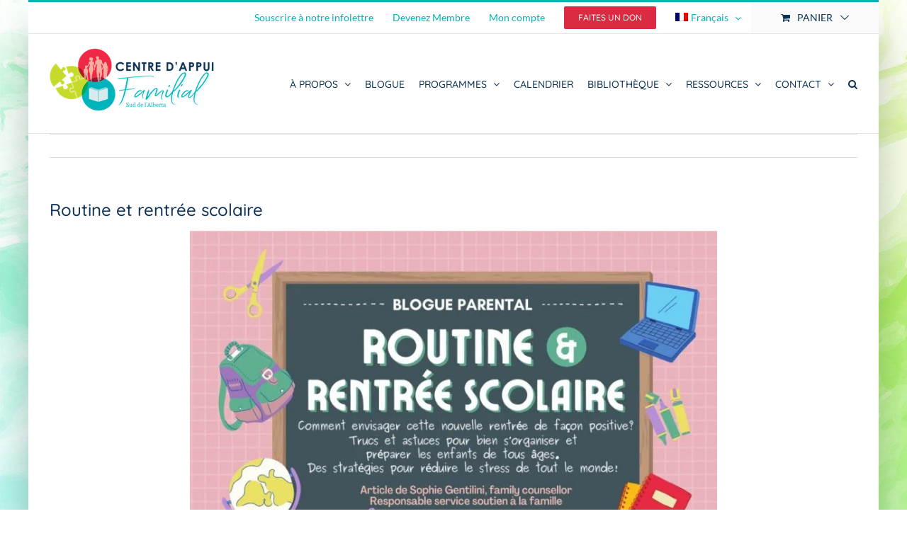

--- FILE ---
content_type: text/html; charset=UTF-8
request_url: https://centredappuifamilial.ca/routine-et-rentree-scolaire/
body_size: 28743
content:
<!DOCTYPE html>
<html class="avada-html-layout-boxed avada-html-header-position-top avada-html-has-bg-image" lang="fr-FR" prefix="og: http://ogp.me/ns# fb: http://ogp.me/ns/fb#">
<head>
	<meta http-equiv="X-UA-Compatible" content="IE=edge" />
	<meta http-equiv="Content-Type" content="text/html; charset=utf-8"/>
	<meta name="viewport" content="width=device-width, initial-scale=1" />
	<meta name='robots' content='index, follow, max-image-preview:large, max-snippet:-1, max-video-preview:-1' />
<link rel="alternate" hreflang="fr" href="https://centredappuifamilial.ca/routine-et-rentree-scolaire/" />
<link rel="alternate" hreflang="x-default" href="https://centredappuifamilial.ca/routine-et-rentree-scolaire/" />

	<!-- This site is optimized with the Yoast SEO plugin v26.7 - https://yoast.com/wordpress/plugins/seo/ -->
	<title>Routine et rentrée scolaire - Le Centre d&#039;Appui Familial</title>
	<link rel="canonical" href="https://centredappuifamilial.ca/routine-et-rentree-scolaire/" />
	<meta property="og:locale" content="fr_FR" />
	<meta property="og:type" content="article" />
	<meta property="og:title" content="Routine et rentrée scolaire - Le Centre d&#039;Appui Familial" />
	<meta property="og:url" content="https://centredappuifamilial.ca/routine-et-rentree-scolaire/" />
	<meta property="og:site_name" content="Le Centre d&#039;Appui Familial" />
	<meta property="article:published_time" content="2023-08-29T14:32:30+00:00" />
	<meta property="article:modified_time" content="2023-08-29T17:55:40+00:00" />
	<meta property="og:image" content="https://centredappuifamilial.ca/wp-content/uploads/2022/08/Copy-of-Routine-Rentree-scolaire-e1661958272400.jpg" />
	<meta property="og:image:width" content="1152" />
	<meta property="og:image:height" content="728" />
	<meta property="og:image:type" content="image/jpeg" />
	<meta name="author" content="Admin CAF" />
	<meta name="twitter:card" content="summary_large_image" />
	<meta name="twitter:label1" content="Écrit par" />
	<meta name="twitter:data1" content="Admin CAF" />
	<meta name="twitter:label2" content="Durée de lecture estimée" />
	<meta name="twitter:data2" content="6 minutes" />
	<script type="application/ld+json" class="yoast-schema-graph">{"@context":"https://schema.org","@graph":[{"@type":"Article","@id":"https://centredappuifamilial.ca/routine-et-rentree-scolaire/#article","isPartOf":{"@id":"https://centredappuifamilial.ca/routine-et-rentree-scolaire/"},"author":{"name":"Admin CAF","@id":"https://centredappuifamilial.ca/#/schema/person/ad41f1c874e4a085f6fec68b75d38d18"},"headline":"Routine et rentrée scolaire","datePublished":"2023-08-29T14:32:30+00:00","dateModified":"2023-08-29T17:55:40+00:00","mainEntityOfPage":{"@id":"https://centredappuifamilial.ca/routine-et-rentree-scolaire/"},"wordCount":3502,"commentCount":0,"image":{"@id":"https://centredappuifamilial.ca/routine-et-rentree-scolaire/#primaryimage"},"thumbnailUrl":"https://centredappuifamilial.ca/wp-content/uploads/2022/08/Copy-of-Routine-Rentree-scolaire-e1661958272400.jpg","articleSection":["Non classifié(e)"],"inLanguage":"fr-FR","potentialAction":[{"@type":"CommentAction","name":"Comment","target":["https://centredappuifamilial.ca/routine-et-rentree-scolaire/#respond"]}]},{"@type":"WebPage","@id":"https://centredappuifamilial.ca/routine-et-rentree-scolaire/","url":"https://centredappuifamilial.ca/routine-et-rentree-scolaire/","name":"Routine et rentrée scolaire - Le Centre d&#039;Appui Familial","isPartOf":{"@id":"https://centredappuifamilial.ca/#website"},"primaryImageOfPage":{"@id":"https://centredappuifamilial.ca/routine-et-rentree-scolaire/#primaryimage"},"image":{"@id":"https://centredappuifamilial.ca/routine-et-rentree-scolaire/#primaryimage"},"thumbnailUrl":"https://centredappuifamilial.ca/wp-content/uploads/2022/08/Copy-of-Routine-Rentree-scolaire-e1661958272400.jpg","datePublished":"2023-08-29T14:32:30+00:00","dateModified":"2023-08-29T17:55:40+00:00","author":{"@id":"https://centredappuifamilial.ca/#/schema/person/ad41f1c874e4a085f6fec68b75d38d18"},"breadcrumb":{"@id":"https://centredappuifamilial.ca/routine-et-rentree-scolaire/#breadcrumb"},"inLanguage":"fr-FR","potentialAction":[{"@type":"ReadAction","target":["https://centredappuifamilial.ca/routine-et-rentree-scolaire/"]}]},{"@type":"ImageObject","inLanguage":"fr-FR","@id":"https://centredappuifamilial.ca/routine-et-rentree-scolaire/#primaryimage","url":"https://centredappuifamilial.ca/wp-content/uploads/2022/08/Copy-of-Routine-Rentree-scolaire-e1661958272400.jpg","contentUrl":"https://centredappuifamilial.ca/wp-content/uploads/2022/08/Copy-of-Routine-Rentree-scolaire-e1661958272400.jpg","width":1152,"height":728},{"@type":"BreadcrumbList","@id":"https://centredappuifamilial.ca/routine-et-rentree-scolaire/#breadcrumb","itemListElement":[{"@type":"ListItem","position":1,"name":"Home","item":"https://centredappuifamilial.ca/"},{"@type":"ListItem","position":2,"name":"Routine et rentrée scolaire"}]},{"@type":"WebSite","@id":"https://centredappuifamilial.ca/#website","url":"https://centredappuifamilial.ca/","name":"Le Centre d&#039;Appui Familial","description":"Le Centre d&#039;Appui Familial","potentialAction":[{"@type":"SearchAction","target":{"@type":"EntryPoint","urlTemplate":"https://centredappuifamilial.ca/?s={search_term_string}"},"query-input":{"@type":"PropertyValueSpecification","valueRequired":true,"valueName":"search_term_string"}}],"inLanguage":"fr-FR"},{"@type":"Person","@id":"https://centredappuifamilial.ca/#/schema/person/ad41f1c874e4a085f6fec68b75d38d18","name":"Admin CAF","url":"https://centredappuifamilial.ca/author/admin-caf/"}]}</script>
	<!-- / Yoast SEO plugin. -->


<link rel='dns-prefetch' href='//cdn.iubenda.com' />
<link rel="alternate" type="application/rss+xml" title="Le Centre d&#039;Appui Familial &raquo; Flux" href="https://centredappuifamilial.ca/feed/" />
<link rel="alternate" type="application/rss+xml" title="Le Centre d&#039;Appui Familial &raquo; Flux des commentaires" href="https://centredappuifamilial.ca/comments/feed/" />
								<link rel="icon" href="https://centredappuifamilial.ca/wp-content/uploads/2018/11/Favicon.jpg" type="image/jpeg" />
		
		
		
				<link rel="alternate" type="application/rss+xml" title="Le Centre d&#039;Appui Familial &raquo; Routine et rentrée scolaire Flux des commentaires" href="https://centredappuifamilial.ca/routine-et-rentree-scolaire/feed/" />
<link rel="alternate" title="oEmbed (JSON)" type="application/json+oembed" href="https://centredappuifamilial.ca/wp-json/oembed/1.0/embed?url=https%3A%2F%2Fcentredappuifamilial.ca%2Froutine-et-rentree-scolaire%2F" />
<link rel="alternate" title="oEmbed (XML)" type="text/xml+oembed" href="https://centredappuifamilial.ca/wp-json/oembed/1.0/embed?url=https%3A%2F%2Fcentredappuifamilial.ca%2Froutine-et-rentree-scolaire%2F&#038;format=xml" />
					<meta name="description" content="Cliquer ici pour lire en version PDF"/>
				
		<meta property="og:locale" content="fr_FR"/>
		<meta property="og:type" content="article"/>
		<meta property="og:site_name" content="Le Centre d&#039;Appui Familial"/>
		<meta property="og:title" content="Routine et rentrée scolaire - Le Centre d&#039;Appui Familial"/>
				<meta property="og:description" content="Cliquer ici pour lire en version PDF"/>
				<meta property="og:url" content="https://centredappuifamilial.ca/routine-et-rentree-scolaire/"/>
										<meta property="article:published_time" content="2023-08-29T14:32:30-07:00"/>
							<meta property="article:modified_time" content="2023-08-29T17:55:40-07:00"/>
								<meta name="author" content="Admin CAF"/>
								<meta property="og:image" content="https://centredappuifamilial.ca/wp-content/uploads/2022/08/Copy-of-Routine-Rentree-scolaire-e1661958272400.jpg"/>
		<meta property="og:image:width" content="1152"/>
		<meta property="og:image:height" content="728"/>
		<meta property="og:image:type" content="image/jpeg"/>
						<!-- This site uses the Google Analytics by MonsterInsights plugin v9.11.1 - Using Analytics tracking - https://www.monsterinsights.com/ -->
							<script src="//www.googletagmanager.com/gtag/js?id=G-1Y9ZQ0ECF1"  data-cfasync="false" data-wpfc-render="false" type="text/javascript" async></script>
			<script data-cfasync="false" data-wpfc-render="false" type="text/javascript">
				var mi_version = '9.11.1';
				var mi_track_user = true;
				var mi_no_track_reason = '';
								var MonsterInsightsDefaultLocations = {"page_location":"https:\/\/centredappuifamilial.ca\/routine-et-rentree-scolaire\/"};
								if ( typeof MonsterInsightsPrivacyGuardFilter === 'function' ) {
					var MonsterInsightsLocations = (typeof MonsterInsightsExcludeQuery === 'object') ? MonsterInsightsPrivacyGuardFilter( MonsterInsightsExcludeQuery ) : MonsterInsightsPrivacyGuardFilter( MonsterInsightsDefaultLocations );
				} else {
					var MonsterInsightsLocations = (typeof MonsterInsightsExcludeQuery === 'object') ? MonsterInsightsExcludeQuery : MonsterInsightsDefaultLocations;
				}

								var disableStrs = [
										'ga-disable-G-1Y9ZQ0ECF1',
									];

				/* Function to detect opted out users */
				function __gtagTrackerIsOptedOut() {
					for (var index = 0; index < disableStrs.length; index++) {
						if (document.cookie.indexOf(disableStrs[index] + '=true') > -1) {
							return true;
						}
					}

					return false;
				}

				/* Disable tracking if the opt-out cookie exists. */
				if (__gtagTrackerIsOptedOut()) {
					for (var index = 0; index < disableStrs.length; index++) {
						window[disableStrs[index]] = true;
					}
				}

				/* Opt-out function */
				function __gtagTrackerOptout() {
					for (var index = 0; index < disableStrs.length; index++) {
						document.cookie = disableStrs[index] + '=true; expires=Thu, 31 Dec 2099 23:59:59 UTC; path=/';
						window[disableStrs[index]] = true;
					}
				}

				if ('undefined' === typeof gaOptout) {
					function gaOptout() {
						__gtagTrackerOptout();
					}
				}
								window.dataLayer = window.dataLayer || [];

				window.MonsterInsightsDualTracker = {
					helpers: {},
					trackers: {},
				};
				if (mi_track_user) {
					function __gtagDataLayer() {
						dataLayer.push(arguments);
					}

					function __gtagTracker(type, name, parameters) {
						if (!parameters) {
							parameters = {};
						}

						if (parameters.send_to) {
							__gtagDataLayer.apply(null, arguments);
							return;
						}

						if (type === 'event') {
														parameters.send_to = monsterinsights_frontend.v4_id;
							var hookName = name;
							if (typeof parameters['event_category'] !== 'undefined') {
								hookName = parameters['event_category'] + ':' + name;
							}

							if (typeof MonsterInsightsDualTracker.trackers[hookName] !== 'undefined') {
								MonsterInsightsDualTracker.trackers[hookName](parameters);
							} else {
								__gtagDataLayer('event', name, parameters);
							}
							
						} else {
							__gtagDataLayer.apply(null, arguments);
						}
					}

					__gtagTracker('js', new Date());
					__gtagTracker('set', {
						'developer_id.dZGIzZG': true,
											});
					if ( MonsterInsightsLocations.page_location ) {
						__gtagTracker('set', MonsterInsightsLocations);
					}
										__gtagTracker('config', 'G-1Y9ZQ0ECF1', {"forceSSL":"true"} );
										window.gtag = __gtagTracker;										(function () {
						/* https://developers.google.com/analytics/devguides/collection/analyticsjs/ */
						/* ga and __gaTracker compatibility shim. */
						var noopfn = function () {
							return null;
						};
						var newtracker = function () {
							return new Tracker();
						};
						var Tracker = function () {
							return null;
						};
						var p = Tracker.prototype;
						p.get = noopfn;
						p.set = noopfn;
						p.send = function () {
							var args = Array.prototype.slice.call(arguments);
							args.unshift('send');
							__gaTracker.apply(null, args);
						};
						var __gaTracker = function () {
							var len = arguments.length;
							if (len === 0) {
								return;
							}
							var f = arguments[len - 1];
							if (typeof f !== 'object' || f === null || typeof f.hitCallback !== 'function') {
								if ('send' === arguments[0]) {
									var hitConverted, hitObject = false, action;
									if ('event' === arguments[1]) {
										if ('undefined' !== typeof arguments[3]) {
											hitObject = {
												'eventAction': arguments[3],
												'eventCategory': arguments[2],
												'eventLabel': arguments[4],
												'value': arguments[5] ? arguments[5] : 1,
											}
										}
									}
									if ('pageview' === arguments[1]) {
										if ('undefined' !== typeof arguments[2]) {
											hitObject = {
												'eventAction': 'page_view',
												'page_path': arguments[2],
											}
										}
									}
									if (typeof arguments[2] === 'object') {
										hitObject = arguments[2];
									}
									if (typeof arguments[5] === 'object') {
										Object.assign(hitObject, arguments[5]);
									}
									if ('undefined' !== typeof arguments[1].hitType) {
										hitObject = arguments[1];
										if ('pageview' === hitObject.hitType) {
											hitObject.eventAction = 'page_view';
										}
									}
									if (hitObject) {
										action = 'timing' === arguments[1].hitType ? 'timing_complete' : hitObject.eventAction;
										hitConverted = mapArgs(hitObject);
										__gtagTracker('event', action, hitConverted);
									}
								}
								return;
							}

							function mapArgs(args) {
								var arg, hit = {};
								var gaMap = {
									'eventCategory': 'event_category',
									'eventAction': 'event_action',
									'eventLabel': 'event_label',
									'eventValue': 'event_value',
									'nonInteraction': 'non_interaction',
									'timingCategory': 'event_category',
									'timingVar': 'name',
									'timingValue': 'value',
									'timingLabel': 'event_label',
									'page': 'page_path',
									'location': 'page_location',
									'title': 'page_title',
									'referrer' : 'page_referrer',
								};
								for (arg in args) {
																		if (!(!args.hasOwnProperty(arg) || !gaMap.hasOwnProperty(arg))) {
										hit[gaMap[arg]] = args[arg];
									} else {
										hit[arg] = args[arg];
									}
								}
								return hit;
							}

							try {
								f.hitCallback();
							} catch (ex) {
							}
						};
						__gaTracker.create = newtracker;
						__gaTracker.getByName = newtracker;
						__gaTracker.getAll = function () {
							return [];
						};
						__gaTracker.remove = noopfn;
						__gaTracker.loaded = true;
						window['__gaTracker'] = __gaTracker;
					})();
									} else {
										console.log("");
					(function () {
						function __gtagTracker() {
							return null;
						}

						window['__gtagTracker'] = __gtagTracker;
						window['gtag'] = __gtagTracker;
					})();
									}
			</script>
							<!-- / Google Analytics by MonsterInsights -->
		<style id='wp-img-auto-sizes-contain-inline-css' type='text/css'>
img:is([sizes=auto i],[sizes^="auto," i]){contain-intrinsic-size:3000px 1500px}
/*# sourceURL=wp-img-auto-sizes-contain-inline-css */
</style>
<link rel="preload" as="image" href="https://centredappuifamilial.ca/wp-content/plugins/sitepress-multilingual-cms/res/flags/fr.png"><link rel="preload" as="image" href="https://centredappuifamilial.ca/wp-content/plugins/sitepress-multilingual-cms/res/flags/en.png"><link rel="preload" as="image" href="https://centredappuifamilial.ca/wp-content/uploads/2018/06/Centre-Dappui-Seul.png"><link rel="preload" as="image" href="https://centredappuifamilial.ca/wp-content/uploads/2018/06/Centre-Dappui-Seul.png"><link rel="preload" as="image" href="https://centredappuifamilial.ca/wp-content/uploads/2022/08/Copy-of-Routine-Rentree-scolaire-e1661958272400-800x506.jpg.webp"><link rel="preload" as="image" href="https://centredappuifamilial.ca/wp-content/uploads/2022/08/1.jpg.webp">
<link data-optimized="1" rel='stylesheet' id='fooevents-calendar-full-callendar-style-css' href='https://centredappuifamilial.ca/wp-content/litespeed/css/3d44ae78573251cde4290cbc16b2ee5f.css?ver=171cb' type='text/css' media='all' />
<link data-optimized="1" rel='stylesheet' id='fooevents-calendar-full-callendar-print-style-css' href='https://centredappuifamilial.ca/wp-content/litespeed/css/df40334326e159f203c5176facfe9350.css?ver=67138' type='text/css' media='print' />
<link data-optimized="1" rel='stylesheet' id='fooevents-calendar-full-callendar-styles-css' href='https://centredappuifamilial.ca/wp-content/litespeed/css/179117211e20e631223ba82bd0a4ca01.css?ver=0c4ff' type='text/css' media='all' />
<link data-optimized="1" rel='stylesheet' id='wpa-css-css' href='https://centredappuifamilial.ca/wp-content/litespeed/css/24239c9d3c85214b6c358a9ec42d2cef.css?ver=59076' type='text/css' media='all' />
<style id='woocommerce-inline-inline-css' type='text/css'>
.woocommerce form .form-row .required { visibility: visible; }
/*# sourceURL=woocommerce-inline-inline-css */
</style>
<link data-optimized="1" rel='stylesheet' id='wpml-menu-item-0-css' href='https://centredappuifamilial.ca/wp-content/litespeed/css/e778ba305483357e98ff74f57e83e708.css?ver=62fe6' type='text/css' media='all' />
<link data-optimized="1" rel='stylesheet' id='cms-navigation-style-base-css' href='https://centredappuifamilial.ca/wp-content/litespeed/css/56dd0700820fcdacd6ae678663ef804b.css?ver=e4a71' type='text/css' media='screen' />
<link data-optimized="1" rel='stylesheet' id='cms-navigation-style-css' href='https://centredappuifamilial.ca/wp-content/litespeed/css/cbc142ceb45a75c3d20119b65dc0613c.css?ver=c0bb7' type='text/css' media='screen' />
<link data-optimized="1" rel='stylesheet' id='ywcds_frontend-css' href='https://centredappuifamilial.ca/wp-content/litespeed/css/da7b093db608c7f585d02439b9fea521.css?ver=56ac3' type='text/css' media='all' />
<link data-optimized="1" rel='stylesheet' id='yith-wcmbs-frontent-styles-css' href='https://centredappuifamilial.ca/wp-content/litespeed/css/3e376323a7233e3e5656e668e708933e.css?ver=2751d' type='text/css' media='all' />
<link data-optimized="1" rel='stylesheet' id='yith_ywsbs_frontend-css' href='https://centredappuifamilial.ca/wp-content/litespeed/css/d9fce74818cb7062ceb641bdb999789b.css?ver=06c70' type='text/css' media='all' />
<style id='yith_ywsbs_frontend-inline-css' type='text/css'>
.ywsbs-signup-fee{color:#467484;}.ywsbs-trial-period{color:#467484;}span.status.active{ color:#b2ac00;} span.status.paused{ color:#34495e;} span.status.pending{ color:#d38a0b;} span.status.overdue{ color:#d35400;} span.status.trial{ color:#8e44ad;} span.status.cancelled{ color:#c0392b;} span.status.expired{ color:#bdc3c7;} span.status.suspended{ color:#e74c3c;} 
/*# sourceURL=yith_ywsbs_frontend-inline-css */
</style>
<link data-optimized="1" rel='stylesheet' id='fusion-dynamic-css-css' href='https://centredappuifamilial.ca/wp-content/litespeed/css/d96b6a26f6eccf3752cd668b36a64573.css?ver=b0319' type='text/css' media='all' />
<script type="text/template" id="tmpl-variation-template">
	<div class="woocommerce-variation-description">{{{ data.variation.variation_description }}}</div>
	<div class="woocommerce-variation-price">{{{ data.variation.price_html }}}</div>
	<div class="woocommerce-variation-availability">{{{ data.variation.availability_html }}}</div>
</script>
<script type="text/template" id="tmpl-unavailable-variation-template">
	<p role="alert">Désolé, ce produit n&rsquo;est pas disponible. Veuillez choisir une combinaison différente.</p>
</script>
            <style type="text/css">


                .ywcds_form_container .ywcds_button_field .ywcds_submit_widget, .woocommerce a.button.product_type_donation {

                    color: #ffffff !important;
                    font-size: 16px !important;
                    font-style: normal !important;
                    font-weight: 400 !important;
                    text-transform: uppercase !important;
                    background-color: #db2b42 !important;
                }

                .ywcds_form_container .ywcds_button_field .ywcds_submit_widget:hover, .woocommerce a.button.product_type_donation:hover {

                    color: #ffffff !important;
                    background-color: #c0d435 !important;
                }
            </style>

			
<script  type="text/javascript" class=" _iub_cs_skip" type="text/javascript" id="iubenda-head-inline-scripts-0" src="[data-uri]" defer></script>
<script  type="text/javascript" class=" _iub_cs_skip" type="text/javascript" src="//cdn.iubenda.com/cs/gpp/stub.js?ver=3.12.5" id="iubenda-head-scripts-0-js" defer data-deferred="1"></script>
<script  type="text/javascript" charset="UTF-8" class=" _iub_cs_skip" type="text/javascript" src="//cdn.iubenda.com/cs/iubenda_cs.js?ver=3.12.5" id="iubenda-head-scripts-1-js" defer data-deferred="1"></script>
<script type="text/javascript" src="https://centredappuifamilial.ca/wp-content/plugins/google-analytics-for-wordpress/assets/js/frontend-gtag.min.js?ver=9.11.1" id="monsterinsights-frontend-script-js" data-wp-strategy="async" defer data-deferred="1"></script>
<script data-cfasync="false" data-wpfc-render="false" type="text/javascript" id='monsterinsights-frontend-script-js-extra'>/* <![CDATA[ */
var monsterinsights_frontend = {"js_events_tracking":"true","download_extensions":"doc,pdf,ppt,zip,xls,docx,pptx,xlsx","inbound_paths":"[]","home_url":"https:\/\/centredappuifamilial.ca","hash_tracking":"false","v4_id":"G-1Y9ZQ0ECF1"};/* ]]> */
</script>
<script type="text/javascript" src="https://centredappuifamilial.ca/wp-includes/js/jquery/jquery.min.js?ver=3.7.1" id="jquery-core-js"></script>
<script data-optimized="1" type="text/javascript" src="https://centredappuifamilial.ca/wp-content/litespeed/js/2883b57a7213bddec2d64dfeee5f5dd6.js?ver=7c83f" id="jquery-migrate-js" defer data-deferred="1"></script>
<script data-optimized="1" type="text/javascript" src="https://centredappuifamilial.ca/wp-content/litespeed/js/a87ad43f525e2d923adbad2da675855e.js?ver=201a5" id="fooevents-calendar-moment-js" defer data-deferred="1"></script>
<script data-optimized="1" type="text/javascript" src="https://centredappuifamilial.ca/wp-content/litespeed/js/b1957fe63c507a5bb26469d615077a7e.js?ver=15bfb" id="fooevents-calendar-full-callendar-js" defer data-deferred="1"></script>
<script data-optimized="1" type="text/javascript" src="https://centredappuifamilial.ca/wp-content/litespeed/js/81393ba7d4a54fec21fa5daf0e4b0377.js?ver=f554a" id="fooevents-calendar-full-callendar-locale-js" defer data-deferred="1"></script>
<script data-optimized="1" type="text/javascript" src="https://centredappuifamilial.ca/wp-content/litespeed/js/bf962576d24b109a5e005d926c5f04f4.js?ver=7a058" id="wc-jquery-blockui-js" data-wp-strategy="defer"></script>
<script type="text/javascript" id="wc-add-to-cart-js-extra" src="[data-uri]" defer></script>
<script data-optimized="1" type="text/javascript" src="https://centredappuifamilial.ca/wp-content/litespeed/js/4ec47313c2adb69eaa8c50b4630257f5.js?ver=44836" id="wc-add-to-cart-js" defer="defer" data-wp-strategy="defer"></script>
<script data-optimized="1" type="text/javascript" src="https://centredappuifamilial.ca/wp-content/litespeed/js/dc585dd56bca0852115b33db546301aa.js?ver=ff3f6" id="wc-js-cookie-js" defer="defer" data-wp-strategy="defer"></script>
<script type="text/javascript" id="woocommerce-js-extra" src="[data-uri]" defer></script>
<script data-optimized="1" type="text/javascript" src="https://centredappuifamilial.ca/wp-content/litespeed/js/d3ce70f258240c9e6e7ee0f9b85c32d7.js?ver=d90f2" id="woocommerce-js" defer="defer" data-wp-strategy="defer"></script>
<script data-optimized="1" type="text/javascript" src="https://centredappuifamilial.ca/wp-content/litespeed/js/3ce207c5dd29716ee5479a4b9d56673f.js?ver=f45e7" id="underscore-js" defer data-deferred="1"></script>
<script type="text/javascript" id="wp-util-js-extra" src="[data-uri]" defer></script>
<script data-optimized="1" type="text/javascript" src="https://centredappuifamilial.ca/wp-content/litespeed/js/6895b3bd34d49f6ec9435eab2510bc98.js?ver=00fd9" id="wp-util-js" defer data-deferred="1"></script>
<link rel="https://api.w.org/" href="https://centredappuifamilial.ca/wp-json/" /><link rel="alternate" title="JSON" type="application/json" href="https://centredappuifamilial.ca/wp-json/wp/v2/posts/23943" /><meta name="generator" content="WordPress 6.9" />
<meta name="generator" content="WooCommerce 10.4.3" />
<link rel='shortlink' href='https://centredappuifamilial.ca/?p=23943' />
<meta name="generator" content="WPML ver:4.8.6 stt:1,4;" />
<link rel="EditURI" type="application/rsd+xml" title="RSD" href="https://centredappuifamilial.ca/rpc_requests.php?rsd" />
<meta name="generator" content="speculation-rules 1.6.0">
<style type="text/css" id="css-fb-visibility">@media screen and (max-width: 640px){.fusion-no-small-visibility{display:none !important;}body .sm-text-align-center{text-align:center !important;}body .sm-text-align-left{text-align:left !important;}body .sm-text-align-right{text-align:right !important;}body .sm-text-align-justify{text-align:justify !important;}body .sm-flex-align-center{justify-content:center !important;}body .sm-flex-align-flex-start{justify-content:flex-start !important;}body .sm-flex-align-flex-end{justify-content:flex-end !important;}body .sm-mx-auto{margin-left:auto !important;margin-right:auto !important;}body .sm-ml-auto{margin-left:auto !important;}body .sm-mr-auto{margin-right:auto !important;}body .fusion-absolute-position-small{position:absolute;width:100%;}.awb-sticky.awb-sticky-small{ position: sticky; top: var(--awb-sticky-offset,0); }}@media screen and (min-width: 641px) and (max-width: 1024px){.fusion-no-medium-visibility{display:none !important;}body .md-text-align-center{text-align:center !important;}body .md-text-align-left{text-align:left !important;}body .md-text-align-right{text-align:right !important;}body .md-text-align-justify{text-align:justify !important;}body .md-flex-align-center{justify-content:center !important;}body .md-flex-align-flex-start{justify-content:flex-start !important;}body .md-flex-align-flex-end{justify-content:flex-end !important;}body .md-mx-auto{margin-left:auto !important;margin-right:auto !important;}body .md-ml-auto{margin-left:auto !important;}body .md-mr-auto{margin-right:auto !important;}body .fusion-absolute-position-medium{position:absolute;width:100%;}.awb-sticky.awb-sticky-medium{ position: sticky; top: var(--awb-sticky-offset,0); }}@media screen and (min-width: 1025px){.fusion-no-large-visibility{display:none !important;}body .lg-text-align-center{text-align:center !important;}body .lg-text-align-left{text-align:left !important;}body .lg-text-align-right{text-align:right !important;}body .lg-text-align-justify{text-align:justify !important;}body .lg-flex-align-center{justify-content:center !important;}body .lg-flex-align-flex-start{justify-content:flex-start !important;}body .lg-flex-align-flex-end{justify-content:flex-end !important;}body .lg-mx-auto{margin-left:auto !important;margin-right:auto !important;}body .lg-ml-auto{margin-left:auto !important;}body .lg-mr-auto{margin-right:auto !important;}body .fusion-absolute-position-large{position:absolute;width:100%;}.awb-sticky.awb-sticky-large{ position: sticky; top: var(--awb-sticky-offset,0); }}</style>	<noscript><style>.woocommerce-product-gallery{ opacity: 1 !important; }</style></noscript>
			<style type="text/css" id="wp-custom-css">
			p.ywsbs-my-subscriptions{
 display:none;
}		</style>
				<script type="text/javascript" src="[data-uri]" defer></script>
		
	<style id='global-styles-inline-css' type='text/css'>
:root{--wp--preset--aspect-ratio--square: 1;--wp--preset--aspect-ratio--4-3: 4/3;--wp--preset--aspect-ratio--3-4: 3/4;--wp--preset--aspect-ratio--3-2: 3/2;--wp--preset--aspect-ratio--2-3: 2/3;--wp--preset--aspect-ratio--16-9: 16/9;--wp--preset--aspect-ratio--9-16: 9/16;--wp--preset--color--black: #000000;--wp--preset--color--cyan-bluish-gray: #abb8c3;--wp--preset--color--white: #ffffff;--wp--preset--color--pale-pink: #f78da7;--wp--preset--color--vivid-red: #cf2e2e;--wp--preset--color--luminous-vivid-orange: #ff6900;--wp--preset--color--luminous-vivid-amber: #fcb900;--wp--preset--color--light-green-cyan: #7bdcb5;--wp--preset--color--vivid-green-cyan: #00d084;--wp--preset--color--pale-cyan-blue: #8ed1fc;--wp--preset--color--vivid-cyan-blue: #0693e3;--wp--preset--color--vivid-purple: #9b51e0;--wp--preset--color--awb-color-1: rgba(255,255,255,1);--wp--preset--color--awb-color-2: rgba(246,246,246,1);--wp--preset--color--awb-color-3: rgba(224,222,222,1);--wp--preset--color--awb-color-4: rgba(0,179,187,1);--wp--preset--color--awb-color-5: rgba(116,116,116,1);--wp--preset--color--awb-color-6: rgba(26,128,182,1);--wp--preset--color--awb-color-7: rgba(51,51,51,1);--wp--preset--color--awb-color-8: rgba(11,50,84,1);--wp--preset--color--awb-color-custom-10: rgba(235,234,234,1);--wp--preset--color--awb-color-custom-11: rgba(160,206,78,1);--wp--preset--color--awb-color-custom-12: rgba(21,40,63,1);--wp--preset--color--awb-color-custom-13: rgba(235,234,234,0.8);--wp--preset--color--awb-color-custom-14: rgba(192,212,53,1);--wp--preset--color--awb-color-custom-15: rgba(232,232,232,1);--wp--preset--gradient--vivid-cyan-blue-to-vivid-purple: linear-gradient(135deg,rgb(6,147,227) 0%,rgb(155,81,224) 100%);--wp--preset--gradient--light-green-cyan-to-vivid-green-cyan: linear-gradient(135deg,rgb(122,220,180) 0%,rgb(0,208,130) 100%);--wp--preset--gradient--luminous-vivid-amber-to-luminous-vivid-orange: linear-gradient(135deg,rgb(252,185,0) 0%,rgb(255,105,0) 100%);--wp--preset--gradient--luminous-vivid-orange-to-vivid-red: linear-gradient(135deg,rgb(255,105,0) 0%,rgb(207,46,46) 100%);--wp--preset--gradient--very-light-gray-to-cyan-bluish-gray: linear-gradient(135deg,rgb(238,238,238) 0%,rgb(169,184,195) 100%);--wp--preset--gradient--cool-to-warm-spectrum: linear-gradient(135deg,rgb(74,234,220) 0%,rgb(151,120,209) 20%,rgb(207,42,186) 40%,rgb(238,44,130) 60%,rgb(251,105,98) 80%,rgb(254,248,76) 100%);--wp--preset--gradient--blush-light-purple: linear-gradient(135deg,rgb(255,206,236) 0%,rgb(152,150,240) 100%);--wp--preset--gradient--blush-bordeaux: linear-gradient(135deg,rgb(254,205,165) 0%,rgb(254,45,45) 50%,rgb(107,0,62) 100%);--wp--preset--gradient--luminous-dusk: linear-gradient(135deg,rgb(255,203,112) 0%,rgb(199,81,192) 50%,rgb(65,88,208) 100%);--wp--preset--gradient--pale-ocean: linear-gradient(135deg,rgb(255,245,203) 0%,rgb(182,227,212) 50%,rgb(51,167,181) 100%);--wp--preset--gradient--electric-grass: linear-gradient(135deg,rgb(202,248,128) 0%,rgb(113,206,126) 100%);--wp--preset--gradient--midnight: linear-gradient(135deg,rgb(2,3,129) 0%,rgb(40,116,252) 100%);--wp--preset--font-size--small: 11.25px;--wp--preset--font-size--medium: 20px;--wp--preset--font-size--large: 22.5px;--wp--preset--font-size--x-large: 42px;--wp--preset--font-size--normal: 15px;--wp--preset--font-size--xlarge: 30px;--wp--preset--font-size--huge: 45px;--wp--preset--spacing--20: 0.44rem;--wp--preset--spacing--30: 0.67rem;--wp--preset--spacing--40: 1rem;--wp--preset--spacing--50: 1.5rem;--wp--preset--spacing--60: 2.25rem;--wp--preset--spacing--70: 3.38rem;--wp--preset--spacing--80: 5.06rem;--wp--preset--shadow--natural: 6px 6px 9px rgba(0, 0, 0, 0.2);--wp--preset--shadow--deep: 12px 12px 50px rgba(0, 0, 0, 0.4);--wp--preset--shadow--sharp: 6px 6px 0px rgba(0, 0, 0, 0.2);--wp--preset--shadow--outlined: 6px 6px 0px -3px rgb(255, 255, 255), 6px 6px rgb(0, 0, 0);--wp--preset--shadow--crisp: 6px 6px 0px rgb(0, 0, 0);}:where(.is-layout-flex){gap: 0.5em;}:where(.is-layout-grid){gap: 0.5em;}body .is-layout-flex{display: flex;}.is-layout-flex{flex-wrap: wrap;align-items: center;}.is-layout-flex > :is(*, div){margin: 0;}body .is-layout-grid{display: grid;}.is-layout-grid > :is(*, div){margin: 0;}:where(.wp-block-columns.is-layout-flex){gap: 2em;}:where(.wp-block-columns.is-layout-grid){gap: 2em;}:where(.wp-block-post-template.is-layout-flex){gap: 1.25em;}:where(.wp-block-post-template.is-layout-grid){gap: 1.25em;}.has-black-color{color: var(--wp--preset--color--black) !important;}.has-cyan-bluish-gray-color{color: var(--wp--preset--color--cyan-bluish-gray) !important;}.has-white-color{color: var(--wp--preset--color--white) !important;}.has-pale-pink-color{color: var(--wp--preset--color--pale-pink) !important;}.has-vivid-red-color{color: var(--wp--preset--color--vivid-red) !important;}.has-luminous-vivid-orange-color{color: var(--wp--preset--color--luminous-vivid-orange) !important;}.has-luminous-vivid-amber-color{color: var(--wp--preset--color--luminous-vivid-amber) !important;}.has-light-green-cyan-color{color: var(--wp--preset--color--light-green-cyan) !important;}.has-vivid-green-cyan-color{color: var(--wp--preset--color--vivid-green-cyan) !important;}.has-pale-cyan-blue-color{color: var(--wp--preset--color--pale-cyan-blue) !important;}.has-vivid-cyan-blue-color{color: var(--wp--preset--color--vivid-cyan-blue) !important;}.has-vivid-purple-color{color: var(--wp--preset--color--vivid-purple) !important;}.has-black-background-color{background-color: var(--wp--preset--color--black) !important;}.has-cyan-bluish-gray-background-color{background-color: var(--wp--preset--color--cyan-bluish-gray) !important;}.has-white-background-color{background-color: var(--wp--preset--color--white) !important;}.has-pale-pink-background-color{background-color: var(--wp--preset--color--pale-pink) !important;}.has-vivid-red-background-color{background-color: var(--wp--preset--color--vivid-red) !important;}.has-luminous-vivid-orange-background-color{background-color: var(--wp--preset--color--luminous-vivid-orange) !important;}.has-luminous-vivid-amber-background-color{background-color: var(--wp--preset--color--luminous-vivid-amber) !important;}.has-light-green-cyan-background-color{background-color: var(--wp--preset--color--light-green-cyan) !important;}.has-vivid-green-cyan-background-color{background-color: var(--wp--preset--color--vivid-green-cyan) !important;}.has-pale-cyan-blue-background-color{background-color: var(--wp--preset--color--pale-cyan-blue) !important;}.has-vivid-cyan-blue-background-color{background-color: var(--wp--preset--color--vivid-cyan-blue) !important;}.has-vivid-purple-background-color{background-color: var(--wp--preset--color--vivid-purple) !important;}.has-black-border-color{border-color: var(--wp--preset--color--black) !important;}.has-cyan-bluish-gray-border-color{border-color: var(--wp--preset--color--cyan-bluish-gray) !important;}.has-white-border-color{border-color: var(--wp--preset--color--white) !important;}.has-pale-pink-border-color{border-color: var(--wp--preset--color--pale-pink) !important;}.has-vivid-red-border-color{border-color: var(--wp--preset--color--vivid-red) !important;}.has-luminous-vivid-orange-border-color{border-color: var(--wp--preset--color--luminous-vivid-orange) !important;}.has-luminous-vivid-amber-border-color{border-color: var(--wp--preset--color--luminous-vivid-amber) !important;}.has-light-green-cyan-border-color{border-color: var(--wp--preset--color--light-green-cyan) !important;}.has-vivid-green-cyan-border-color{border-color: var(--wp--preset--color--vivid-green-cyan) !important;}.has-pale-cyan-blue-border-color{border-color: var(--wp--preset--color--pale-cyan-blue) !important;}.has-vivid-cyan-blue-border-color{border-color: var(--wp--preset--color--vivid-cyan-blue) !important;}.has-vivid-purple-border-color{border-color: var(--wp--preset--color--vivid-purple) !important;}.has-vivid-cyan-blue-to-vivid-purple-gradient-background{background: var(--wp--preset--gradient--vivid-cyan-blue-to-vivid-purple) !important;}.has-light-green-cyan-to-vivid-green-cyan-gradient-background{background: var(--wp--preset--gradient--light-green-cyan-to-vivid-green-cyan) !important;}.has-luminous-vivid-amber-to-luminous-vivid-orange-gradient-background{background: var(--wp--preset--gradient--luminous-vivid-amber-to-luminous-vivid-orange) !important;}.has-luminous-vivid-orange-to-vivid-red-gradient-background{background: var(--wp--preset--gradient--luminous-vivid-orange-to-vivid-red) !important;}.has-very-light-gray-to-cyan-bluish-gray-gradient-background{background: var(--wp--preset--gradient--very-light-gray-to-cyan-bluish-gray) !important;}.has-cool-to-warm-spectrum-gradient-background{background: var(--wp--preset--gradient--cool-to-warm-spectrum) !important;}.has-blush-light-purple-gradient-background{background: var(--wp--preset--gradient--blush-light-purple) !important;}.has-blush-bordeaux-gradient-background{background: var(--wp--preset--gradient--blush-bordeaux) !important;}.has-luminous-dusk-gradient-background{background: var(--wp--preset--gradient--luminous-dusk) !important;}.has-pale-ocean-gradient-background{background: var(--wp--preset--gradient--pale-ocean) !important;}.has-electric-grass-gradient-background{background: var(--wp--preset--gradient--electric-grass) !important;}.has-midnight-gradient-background{background: var(--wp--preset--gradient--midnight) !important;}.has-small-font-size{font-size: var(--wp--preset--font-size--small) !important;}.has-medium-font-size{font-size: var(--wp--preset--font-size--medium) !important;}.has-large-font-size{font-size: var(--wp--preset--font-size--large) !important;}.has-x-large-font-size{font-size: var(--wp--preset--font-size--x-large) !important;}
/*# sourceURL=global-styles-inline-css */
</style>
<link data-optimized="1" rel='stylesheet' id='wc-blocks-style-css' href='https://centredappuifamilial.ca/wp-content/litespeed/css/129097c6f7980f9b97d9c7b53dc739dc.css?ver=754cf' type='text/css' media='all' />
<link data-optimized="1" rel='stylesheet' id='wp-block-library-css' href='https://centredappuifamilial.ca/wp-content/litespeed/css/ffed0531db8a79ea221b1db58d993fda.css?ver=9eb64' type='text/css' media='all' />
<style id='wp-block-library-inline-css' type='text/css'>
/*wp_block_styles_on_demand_placeholder:6980effe8ca3f*/
/*# sourceURL=wp-block-library-inline-css */
</style>
<style id='wp-block-library-theme-inline-css' type='text/css'>
.wp-block-audio :where(figcaption){color:#555;font-size:13px;text-align:center}.is-dark-theme .wp-block-audio :where(figcaption){color:#ffffffa6}.wp-block-audio{margin:0 0 1em}.wp-block-code{border:1px solid #ccc;border-radius:4px;font-family:Menlo,Consolas,monaco,monospace;padding:.8em 1em}.wp-block-embed :where(figcaption){color:#555;font-size:13px;text-align:center}.is-dark-theme .wp-block-embed :where(figcaption){color:#ffffffa6}.wp-block-embed{margin:0 0 1em}.blocks-gallery-caption{color:#555;font-size:13px;text-align:center}.is-dark-theme .blocks-gallery-caption{color:#ffffffa6}:root :where(.wp-block-image figcaption){color:#555;font-size:13px;text-align:center}.is-dark-theme :root :where(.wp-block-image figcaption){color:#ffffffa6}.wp-block-image{margin:0 0 1em}.wp-block-pullquote{border-bottom:4px solid;border-top:4px solid;color:currentColor;margin-bottom:1.75em}.wp-block-pullquote :where(cite),.wp-block-pullquote :where(footer),.wp-block-pullquote__citation{color:currentColor;font-size:.8125em;font-style:normal;text-transform:uppercase}.wp-block-quote{border-left:.25em solid;margin:0 0 1.75em;padding-left:1em}.wp-block-quote cite,.wp-block-quote footer{color:currentColor;font-size:.8125em;font-style:normal;position:relative}.wp-block-quote:where(.has-text-align-right){border-left:none;border-right:.25em solid;padding-left:0;padding-right:1em}.wp-block-quote:where(.has-text-align-center){border:none;padding-left:0}.wp-block-quote.is-large,.wp-block-quote.is-style-large,.wp-block-quote:where(.is-style-plain){border:none}.wp-block-search .wp-block-search__label{font-weight:700}.wp-block-search__button{border:1px solid #ccc;padding:.375em .625em}:where(.wp-block-group.has-background){padding:1.25em 2.375em}.wp-block-separator.has-css-opacity{opacity:.4}.wp-block-separator{border:none;border-bottom:2px solid;margin-left:auto;margin-right:auto}.wp-block-separator.has-alpha-channel-opacity{opacity:1}.wp-block-separator:not(.is-style-wide):not(.is-style-dots){width:100px}.wp-block-separator.has-background:not(.is-style-dots){border-bottom:none;height:1px}.wp-block-separator.has-background:not(.is-style-wide):not(.is-style-dots){height:2px}.wp-block-table{margin:0 0 1em}.wp-block-table td,.wp-block-table th{word-break:normal}.wp-block-table :where(figcaption){color:#555;font-size:13px;text-align:center}.is-dark-theme .wp-block-table :where(figcaption){color:#ffffffa6}.wp-block-video :where(figcaption){color:#555;font-size:13px;text-align:center}.is-dark-theme .wp-block-video :where(figcaption){color:#ffffffa6}.wp-block-video{margin:0 0 1em}:root :where(.wp-block-template-part.has-background){margin-bottom:0;margin-top:0;padding:1.25em 2.375em}
/*# sourceURL=/wp-includes/css/dist/block-library/theme.min.css */
</style>
<style id='classic-theme-styles-inline-css' type='text/css'>
/*! This file is auto-generated */
.wp-block-button__link{color:#fff;background-color:#32373c;border-radius:9999px;box-shadow:none;text-decoration:none;padding:calc(.667em + 2px) calc(1.333em + 2px);font-size:1.125em}.wp-block-file__button{background:#32373c;color:#fff;text-decoration:none}
/*# sourceURL=/wp-includes/css/classic-themes.min.css */
</style>
</head>

<body class="wp-singular post-template-default single single-post postid-23943 single-format-standard wp-theme-Avada wp-child-theme-Avada-Child-Theme theme-Avada woocommerce-no-js yith-wcstripe fusion-image-hovers fusion-pagination-sizing fusion-button_type-flat fusion-button_span-no fusion-button_gradient-linear avada-image-rollover-circle-no avada-image-rollover-yes avada-image-rollover-direction-left fusion-body ltr fusion-sticky-header no-tablet-sticky-header no-mobile-sticky-header no-mobile-slidingbar avada-has-rev-slider-styles fusion-disable-outline fusion-sub-menu-fade mobile-logo-pos-left layout-boxed-mode avada-has-boxed-modal-shadow-light layout-scroll-offset-full avada-has-zero-margin-offset-top fusion-top-header menu-text-align-center fusion-woo-product-design-clean fusion-woo-shop-page-columns-4 fusion-woo-related-columns-4 fusion-woo-archive-page-columns-3 avada-has-woo-gallery-disabled woo-sale-badge-circle woo-outofstock-badge-top_bar mobile-menu-design-modern fusion-show-pagination-text fusion-header-layout-v2 avada-responsive avada-footer-fx-none avada-menu-highlight-style-bar fusion-search-form-classic fusion-main-menu-search-overlay fusion-avatar-square avada-dropdown-styles avada-blog-layout-large avada-blog-archive-layout-large avada-header-shadow-no avada-menu-icon-position-left avada-has-mainmenu-dropdown-divider avada-has-main-nav-search-icon avada-has-breadcrumb-mobile-hidden avada-has-titlebar-hide avada-has-pagination-padding avada-flyout-menu-direction-fade avada-ec-views-v1" data-awb-post-id="23943">
		<a class="skip-link screen-reader-text" href="#content">Passer au contenu</a>

	<div id="boxed-wrapper">
							
		<div id="wrapper" class="fusion-wrapper">
			<div id="home" style="position:relative;top:-1px;"></div>
							
					
			<header class="fusion-header-wrapper">
				<div class="fusion-header-v2 fusion-logo-alignment fusion-logo-left fusion-sticky-menu- fusion-sticky-logo-1 fusion-mobile-logo-  fusion-mobile-menu-design-modern">
					
<div class="fusion-secondary-header">
	<div class="fusion-row">
					<div class="fusion-alignleft">
				<div class="fusion-contact-info"><span class="fusion-contact-info-phone-number">Appelez-nous <a href="tel:403-249-0525">403-249-0525</a></span><span class="fusion-header-separator">|</span><span class="fusion-contact-info-email-address"><a href="mailto:&#67;ont&#97;ct&#101;z&#45;n&#111;&#117;s">&#67;ont&#97;ct&#101;z&#45;n&#111;&#117;s</a></span></div>			</div>
							<div class="fusion-alignright">
				<nav class="fusion-secondary-menu" role="navigation" aria-label="Menu secondaire"><ul id="menu-top_navigation" class="menu"><li  id="menu-item-8469"  class="menu-item menu-item-type-custom menu-item-object-custom menu-item-8469"  data-item-id="8469"><a  href="https://spefsa.us7.list-manage.com/subscribe?u=331c52f16c713b59c41f7492e&#038;id=9b64abf4c2" class="fusion-bar-highlight"><span class="menu-text">Souscrire à notre infolettre</span></a></li><li  id="menu-item-3403"  class="menu-item menu-item-type-custom menu-item-object-custom menu-item-3403"  data-item-id="3403"><a  href="https://centredappuifamilial.ca/produit/adhesion/" class="fusion-bar-highlight"><span class="menu-text">Devenez Membre</span></a></li><li  id="menu-item-2886"  class="menu-item menu-item-type-post_type menu-item-object-page menu-item-2886"  data-item-id="2886"><a  href="https://centredappuifamilial.ca/mon-compte/" class="fusion-bar-highlight"><span class="menu-text">Mon compte</span></a></li><li  id="menu-item-16436"  class="menu-item menu-item-type-post_type menu-item-object-page menu-item-16436 fusion-menu-item-button"  data-item-id="16436"><a  href="https://centredappuifamilial.ca/dons/" class="fusion-bar-highlight"><span class="menu-text fusion-button button-default button-small">Faites Un Don</span></a></li><li  id="menu-item-wpml-ls-49-fr"  class="menu-item wpml-ls-slot-49 wpml-ls-item wpml-ls-item-fr wpml-ls-current-language wpml-ls-menu-item wpml-ls-first-item menu-item-type-wpml_ls_menu_item menu-item-object-wpml_ls_menu_item menu-item-has-children menu-item-wpml-ls-49-fr fusion-dropdown-menu"  data-classes="menu-item" data-item-id="wpml-ls-49-fr"><a  href="https://centredappuifamilial.ca/routine-et-rentree-scolaire/" class="fusion-bar-highlight wpml-ls-link" role="menuitem"><span class="menu-text"><img
class="wpml-ls-flag" src="https://centredappuifamilial.ca/wp-content/plugins/sitepress-multilingual-cms/res/flags/fr.png" alt="" fetchpriority="high" decoding="sync"/><span class="wpml-ls-native" lang="fr">Français</span></span> <span class="fusion-caret"><i class="fusion-dropdown-indicator" aria-hidden="true"></i></span></a><ul class="sub-menu"><li  id="menu-item-wpml-ls-49-en"  class="menu-item wpml-ls-slot-49 wpml-ls-item wpml-ls-item-en wpml-ls-menu-item wpml-ls-last-item menu-item-type-wpml_ls_menu_item menu-item-object-wpml_ls_menu_item menu-item-wpml-ls-49-en fusion-dropdown-submenu"  data-classes="menu-item"><a  title="Passer à English" href="https://centredappuifamilial.ca/en/" class="fusion-bar-highlight wpml-ls-link" aria-label="Passer à English" role="menuitem"><span><img
class="wpml-ls-flag" src="https://centredappuifamilial.ca/wp-content/plugins/sitepress-multilingual-cms/res/flags/en.png" alt="" fetchpriority="high" decoding="sync"/><span class="wpml-ls-native" lang="en">English</span></span></a></li></ul></li><li class="fusion-custom-menu-item fusion-menu-cart fusion-secondary-menu-cart"><a class="fusion-secondary-menu-icon fusion-bar-highlight" href="https://centredappuifamilial.ca/panier-2/"><span class="menu-text" aria-label="Panier">Panier</span></a></li></ul></nav><nav class="fusion-mobile-nav-holder fusion-mobile-menu-text-align-left" aria-label="Menu secondaire smartphones/tablettes"></nav>			</div>
			</div>
</div>
<div class="fusion-header-sticky-height"></div>
<div class="fusion-header">
	<div class="fusion-row">
					<div class="fusion-logo" data-margin-top="20px" data-margin-bottom="20px" data-margin-left="0px" data-margin-right="0px">
			<a class="fusion-logo-link"  href="https://centredappuifamilial.ca/" >

						<!-- standard logo -->
			<img src="https://centredappuifamilial.ca/wp-content/uploads/2018/06/Centre-Dappui-Seul.png" srcset="https://centredappuifamilial.ca/wp-content/uploads/2018/06/Centre-Dappui-Seul.png 1x, https://centredappuifamilial.ca/wp-content/uploads/2018/06/Centre-Dappui-Seul@2x.png 2x" width="232" height="89" style="max-height:89px;height:auto;" alt="Le Centre d&#039;Appui Familial Logo" data-retina_logo_url="https://centredappuifamilial.ca/wp-content/uploads/2018/06/Centre-Dappui-Seul@2x.png" class="fusion-standard-logo" fetchpriority="high" decoding="sync"/>

			
											<!-- sticky header logo -->
				<img src="https://centredappuifamilial.ca/wp-content/uploads/2018/06/Centre-Dappui-Seul.png" srcset="https://centredappuifamilial.ca/wp-content/uploads/2018/06/Centre-Dappui-Seul.png 1x, https://centredappuifamilial.ca/wp-content/uploads/2018/06/Centre-Dappui-Seul@2x.png 2x" width="232" height="89" style="max-height:89px;height:auto;" alt="Le Centre d&#039;Appui Familial Logo" data-retina_logo_url="https://centredappuifamilial.ca/wp-content/uploads/2018/06/Centre-Dappui-Seul@2x.png" class="fusion-sticky-logo" fetchpriority="high" decoding="sync"/>
					</a>
		</div>		<nav class="fusion-main-menu" aria-label="Menu principal"><div class="fusion-overlay-search">		<form role="search" class="searchform fusion-search-form  fusion-search-form-classic" method="get" action="https://centredappuifamilial.ca/">
			<div class="fusion-search-form-content">

				
				<div class="fusion-search-field search-field">
					<label><span class="screen-reader-text">Rechercher:</span>
													<input type="search" value="" name="s" class="s" placeholder="Rechercher..." required aria-required="true" aria-label="Rechercher..."/>
											</label>
				</div>
				<div class="fusion-search-button search-button">
					<input type="submit" class="fusion-search-submit searchsubmit" aria-label="Recherche" value="&#xf002;" />
									</div>

				
			</div>


			
		</form>
		<div class="fusion-search-spacer"></div><a href="#" role="button" aria-label="Fermer la recherche" class="fusion-close-search"></a></div><ul id="menu-main-menu" class="fusion-menu"><li  id="menu-item-1674"  class="menu-item menu-item-type-custom menu-item-object-custom menu-item-has-children menu-item-1674 fusion-dropdown-menu"  data-item-id="1674"><a  class="fusion-bar-highlight"><span class="menu-text">À PROPOS</span> <span class="fusion-caret"><i class="fusion-dropdown-indicator" aria-hidden="true"></i></span></a><ul class="sub-menu"><li  id="menu-item-3237"  class="menu-item menu-item-type-post_type menu-item-object-page menu-item-3237 fusion-dropdown-submenu" ><a  href="https://centredappuifamilial.ca/mission-et-vision/" class="fusion-bar-highlight"><span>Mission et vision</span></a></li><li  id="menu-item-1676"  class="menu-item menu-item-type-post_type menu-item-object-page menu-item-1676 fusion-dropdown-submenu" ><a  href="https://centredappuifamilial.ca/equipe/" class="fusion-bar-highlight"><span>Équipe</span></a></li><li  id="menu-item-1679"  class="menu-item menu-item-type-post_type menu-item-object-page menu-item-1679 fusion-dropdown-submenu" ><a  href="https://centredappuifamilial.ca/nos-partenaires/" class="fusion-bar-highlight"><span>Nos partenaires</span></a></li><li  id="menu-item-1678"  class="menu-item menu-item-type-post_type menu-item-object-page menu-item-1678 fusion-dropdown-submenu" ><a  href="https://centredappuifamilial.ca/nos-locaux/" class="fusion-bar-highlight"><span>Nos locaux</span></a></li><li  id="menu-item-1677"  class="menu-item menu-item-type-post_type menu-item-object-page menu-item-1677 fusion-dropdown-submenu" ><a  href="https://centredappuifamilial.ca/faq/" class="fusion-bar-highlight"><span>FAQ</span></a></li></ul></li><li  id="menu-item-1675"  class="menu-item menu-item-type-post_type menu-item-object-page menu-item-1675"  data-item-id="1675"><a  href="https://centredappuifamilial.ca/blog/" class="fusion-bar-highlight"><span class="menu-text">BLOGUE</span></a></li><li  id="menu-item-1673"  class="menu-item menu-item-type-custom menu-item-object-custom menu-item-has-children menu-item-1673 fusion-megamenu-menu "  data-item-id="1673"><a  class="fusion-bar-highlight"><span class="menu-text">PROGRAMMES</span> <span class="fusion-caret"><i class="fusion-dropdown-indicator" aria-hidden="true"></i></span></a><div class="fusion-megamenu-wrapper fusion-columns-6 columns-per-row-6 columns-6 col-span-12 fusion-megamenu-fullwidth"><div class="row"><div class="fusion-megamenu-holder" style="width:1200px;" data-width="1200px"><ul class="fusion-megamenu"><li  id="menu-item-2684"  class="menu-item menu-item-type-custom menu-item-object-custom menu-item-has-children menu-item-2684 fusion-megamenu-submenu fusion-megamenu-columns-6 col-lg-2 col-md-2 col-sm-2" ><div class='fusion-megamenu-title'><span class="awb-justify-title">Activités pour tous</span></div><ul class="sub-menu"><li  id="menu-item-2100"  class="menu-item menu-item-type-post_type menu-item-object-page menu-item-2100" ><a  href="https://centredappuifamilial.ca/activites/activites-en-famille/" class="fusion-bar-highlight"><span><span class="fusion-megamenu-bullet"></span>Activités en famille</span></a></li><li  id="menu-item-4623"  class="menu-item menu-item-type-post_type menu-item-object-page menu-item-4623" ><a  href="https://centredappuifamilial.ca/activites/activites-prescolaires/" class="fusion-bar-highlight"><span><span class="fusion-megamenu-bullet"></span>Activités préscolaires</span></a></li><li  id="menu-item-2748"  class="menu-item menu-item-type-post_type menu-item-object-page menu-item-2748" ><a  href="https://centredappuifamilial.ca/activites/activites-enfants-et-ados/" class="fusion-bar-highlight"><span><span class="fusion-megamenu-bullet"></span>Activités enfant et ados</span></a></li><li  id="menu-item-1682"  class="menu-item menu-item-type-post_type menu-item-object-page menu-item-1682" ><a  href="https://centredappuifamilial.ca/activites/apres-ecole/" class="fusion-bar-highlight"><span><span class="fusion-megamenu-bullet"></span>Après-École</span></a></li><li  id="menu-item-2811"  class="menu-item menu-item-type-post_type menu-item-object-page menu-item-2811" ><a  href="https://centredappuifamilial.ca/events/" class="fusion-bar-highlight"><span><span class="fusion-megamenu-bullet"></span>Camp d’été Calgary</span></a></li><li  id="menu-item-31107"  class="menu-item menu-item-type-post_type menu-item-object-page menu-item-31107" ><a  href="https://centredappuifamilial.ca/camp-dete-lethbridge/" class="fusion-bar-highlight"><span><span class="fusion-megamenu-bullet"></span>Camp d’été Lethbridge</span></a></li><li  id="menu-item-28737"  class="menu-item menu-item-type-post_type menu-item-object-page menu-item-28737" ><a  href="https://centredappuifamilial.ca/activites/hockey/" class="fusion-bar-highlight"><span><span class="fusion-megamenu-bullet"></span>Hockey</span></a></li><li  id="menu-item-2809"  class="menu-item menu-item-type-post_type menu-item-object-page menu-item-2809" ><a  href="https://centredappuifamilial.ca/activites/soccer/" class="fusion-bar-highlight"><span><span class="fusion-megamenu-bullet"></span>Soccer</span></a></li><li  id="menu-item-13656"  class="menu-item menu-item-type-post_type menu-item-object-page menu-item-13656" ><a  href="https://centredappuifamilial.ca/activites/trousses-dactivites/" class="fusion-bar-highlight"><span><span class="fusion-megamenu-bullet"></span>Trousses d’activités</span></a></li><li  id="menu-item-9433"  class="menu-item menu-item-type-post_type menu-item-object-page menu-item-9433" ><a  href="https://centredappuifamilial.ca/activites/cahiers-dactivites/" class="fusion-bar-highlight"><span><span class="fusion-megamenu-bullet"></span>Cahiers d&rsquo;activités à imprimer</span></a></li><li  id="menu-item-8987"  class="menu-item menu-item-type-post_type menu-item-object-page menu-item-8987" ><a  href="https://centredappuifamilial.ca/activites/videos/" class="fusion-bar-highlight"><span><span class="fusion-megamenu-bullet"></span>Vidéos</span></a></li><li  id="menu-item-2213"  class="menu-item menu-item-type-custom menu-item-object-custom menu-item-2213" ><a  href="https://centredappuifamilial.ca/activites/" class="fusion-bar-highlight"><span><span class="fusion-megamenu-icon"><i class="glyphicon fa-calendar-alt far" aria-hidden="true"></i></span>VOIR ACTIVITÉS</span></a></li></ul></li><li  id="menu-item-2685"  class="menu-item menu-item-type-custom menu-item-object-custom menu-item-has-children menu-item-2685 fusion-megamenu-submenu fusion-megamenu-columns-6 col-lg-2 col-md-2 col-sm-2" ><div class='fusion-megamenu-title'><span class="awb-justify-title">Soutien pour les parents</span></div><ul class="sub-menu"><li  id="menu-item-26690"  class="menu-item menu-item-type-post_type menu-item-object-page menu-item-26690" ><a  href="https://centredappuifamilial.ca/service-de-counselling/" class="fusion-bar-highlight"><span><span class="fusion-megamenu-bullet"></span>Service de Counselling</span></a></li><li  id="menu-item-18510"  class="menu-item menu-item-type-post_type menu-item-object-page menu-item-18510" ><a  href="https://centredappuifamilial.ca/marches-ecoute-une-bouffee-dair-frais/" class="fusion-bar-highlight"><span><span class="fusion-megamenu-bullet"></span>Marches/écoute : une bouffée d’air frais</span></a></li><li  id="menu-item-2107"  class="menu-item menu-item-type-post_type menu-item-object-page menu-item-2107" ><a  href="https://centredappuifamilial.ca/soutien-pour-les-parents/ateliersparentaux/" class="fusion-bar-highlight"><span><span class="fusion-megamenu-bullet"></span>Ateliers Parentaux</span></a></li><li  id="menu-item-2106"  class="menu-item menu-item-type-post_type menu-item-object-page menu-item-2106" ><a  href="https://centredappuifamilial.ca/soutien-pour-les-parents/triple-p/" class="fusion-bar-highlight"><span><span class="fusion-megamenu-bullet"></span>Triple P</span></a></li><li  id="menu-item-2110"  class="menu-item menu-item-type-post_type menu-item-object-page menu-item-2110" ><a  href="https://centredappuifamilial.ca/soutien-pour-les-parents/rencontres-prenatales/" class="fusion-bar-highlight"><span><span class="fusion-megamenu-bullet"></span>Rencontres prénatales</span></a></li><li  id="menu-item-2109"  class="menu-item menu-item-type-post_type menu-item-object-page menu-item-2109" ><a  href="https://centredappuifamilial.ca/soutien-pour-les-parents/rencontres-postnatales/" class="fusion-bar-highlight"><span><span class="fusion-megamenu-bullet"></span>Rencontres postnatales et visites à domicile</span></a></li><li  id="menu-item-21830"  class="menu-item menu-item-type-post_type menu-item-object-page menu-item-21830" ><a  href="https://centredappuifamilial.ca/visite-a-domicile/" class="fusion-bar-highlight"><span><span class="fusion-megamenu-bullet"></span>Visites à domicile</span></a></li><li  id="menu-item-2111"  class="menu-item menu-item-type-post_type menu-item-object-page menu-item-2111" ><a  href="https://centredappuifamilial.ca/soutien-pour-les-parents/parler-pour-que-les-enfants-ecoutent/" class="fusion-bar-highlight"><span><span class="fusion-megamenu-bullet"></span>Parler pour que les enfants écoutent</span></a></li><li  id="menu-item-28108"  class="menu-item menu-item-type-post_type menu-item-object-page menu-item-28108" ><a  href="https://centredappuifamilial.ca/soutien-pour-les-parents/kidshavestresstoo/" class="fusion-bar-highlight"><span><span class="fusion-megamenu-bullet"></span>Kids have stress too (Nos enfants et le stress)</span></a></li><li  id="menu-item-6879"  class="menu-item menu-item-type-post_type menu-item-object-page menu-item-6879" ><a  href="https://centredappuifamilial.ca/soutien-pour-les-parents/freres-et-soeurs-sans-rivalite/" class="fusion-bar-highlight"><span><span class="fusion-megamenu-bullet"></span>Frères et soeurs sans rivalité</span></a></li><li  id="menu-item-13630"  class="menu-item menu-item-type-post_type menu-item-object-page menu-item-13630" ><a  href="https://centredappuifamilial.ca/soutien-pour-les-parents/deuil-et-adaptations-face-au-traumatisme/" class="fusion-bar-highlight"><span><span class="fusion-megamenu-bullet"></span>Deuil et adaptations face au traumatisme</span></a></li><li  id="menu-item-29188"  class="menu-item menu-item-type-post_type menu-item-object-page menu-item-29188" ><a  href="https://centredappuifamilial.ca/soutien-pour-les-parents/yapp/" class="fusion-bar-highlight"><span><span class="fusion-megamenu-bullet"></span>Y’APP</span></a></li></ul></li><li  id="menu-item-2686"  class="menu-item menu-item-type-custom menu-item-object-custom menu-item-has-children menu-item-2686 fusion-megamenu-submenu fusion-megamenu-columns-6 col-lg-2 col-md-2 col-sm-2" ><div class='fusion-megamenu-title'><span class="awb-justify-title">Programmes en régions</span></div><ul class="sub-menu"><li  id="menu-item-12435"  class="menu-item menu-item-type-post_type menu-item-object-page menu-item-12435" ><a  href="https://centredappuifamilial.ca/regions-desservies/" class="fusion-bar-highlight"><span><span class="fusion-megamenu-bullet"></span>Régions desservies</span></a></li><li  id="menu-item-12436"  class="menu-item menu-item-type-post_type menu-item-object-page menu-item-12436" ><a  href="https://centredappuifamilial.ca/les-groupes-de-jeux-pour-les-0-6-ans/" class="fusion-bar-highlight"><span><span class="fusion-megamenu-bullet"></span>Petite Enfance en Santé 0-6 ans</span></a></li><li  id="menu-item-22402"  class="fusion-megamenu-subtitle menu-item menu-item-type-custom menu-item-object-custom menu-item-22402"  data-classes="fusion-megamenu-subtitle"><a  class="fusion-bar-highlight"><span><span class="fusion-megamenu-bullet"></span>Formation Croix-Rouge</span></a></li><li  id="menu-item-22400"  class="menu-item menu-item-type-post_type menu-item-object-page menu-item-22400" ><a  href="https://centredappuifamilial.ca/certification/" class="fusion-bar-highlight"><span><span class="fusion-megamenu-bullet"></span>Certification</span></a></li><li  id="menu-item-22401"  class="menu-item menu-item-type-post_type menu-item-object-page menu-item-22401" ><a  href="https://centredappuifamilial.ca/recertification/" class="fusion-bar-highlight"><span><span class="fusion-megamenu-bullet"></span>Recertification</span></a></li><li  id="menu-item-27790"  class="menu-item menu-item-type-post_type menu-item-object-page menu-item-27790" ><a  href="https://centredappuifamilial.ca/formation-premiers-secours-psychologiques/" class="fusion-bar-highlight"><span><span class="fusion-megamenu-bullet"></span>Formation Premiers Secours Psychologiques</span></a></li></ul></li><li  id="menu-item-7522"  class="menu-item menu-item-type-custom menu-item-object-custom menu-item-has-children menu-item-7522 fusion-megamenu-submenu fusion-megamenu-columns-6 col-lg-2 col-md-2 col-sm-2" ><div class='fusion-megamenu-title'><span class="awb-justify-title">Services aux familles</span></div><ul class="sub-menu"><li  id="menu-item-14005"  class="menu-item menu-item-type-post_type menu-item-object-page menu-item-14005" ><a  href="https://centredappuifamilial.ca/services-aux-familles/programmes-daide-et-de-reference/" class="fusion-bar-highlight"><span><span class="fusion-megamenu-bullet"></span>Programmes d’aide et de référence</span></a></li><li  id="menu-item-18526"  class="menu-item menu-item-type-post_type menu-item-object-page menu-item-18526" ><a  href="https://centredappuifamilial.ca/marche-solidaire-2022/" class="fusion-bar-highlight"><span><span class="fusion-megamenu-bullet"></span>Marché solidaire 2022</span></a></li></ul></li><li  id="menu-item-2687"  class="menu-item menu-item-type-custom menu-item-object-custom menu-item-has-children menu-item-2687 fusion-megamenu-submenu fusion-megamenu-columns-6 col-lg-2 col-md-2 col-sm-2" ><div class='fusion-megamenu-title'><span class="awb-justify-title">Questionnaire étapes du développement de l&rsquo;enfant</span></div><ul class="sub-menu"><li  id="menu-item-2119"  class="menu-item menu-item-type-post_type menu-item-object-page menu-item-2119" ><a  href="https://centredappuifamilial.ca/qed/" class="fusion-bar-highlight"><span><span class="fusion-megamenu-bullet"></span>QED</span></a></li><li  id="menu-item-2118"  class="menu-item menu-item-type-post_type menu-item-object-page menu-item-2118" ><a  href="https://centredappuifamilial.ca/qed-se-socio-emotionnel/" class="fusion-bar-highlight"><span><span class="fusion-megamenu-bullet"></span>QED – SE Socio – émotionnel</span></a></li></ul></li><li  id="menu-item-2688"  class="menu-item menu-item-type-custom menu-item-object-custom menu-item-has-children menu-item-2688 fusion-megamenu-submenu fusion-megamenu-columns-6 col-lg-2 col-md-2 col-sm-2" ><div class='fusion-megamenu-title'><span class="awb-justify-title">Notre impact</span></div><ul class="sub-menu"><li  id="menu-item-2117"  class="menu-item menu-item-type-post_type menu-item-object-page menu-item-2117" ><a  href="https://centredappuifamilial.ca/rapport-a-la-communaute/" class="fusion-bar-highlight"><span><span class="fusion-megamenu-bullet"></span>Rapport à la communauté</span></a></li><li  id="menu-item-2116"  class="menu-item menu-item-type-post_type menu-item-object-page menu-item-2116" ><a  href="https://centredappuifamilial.ca/temoignages/" class="fusion-bar-highlight"><span><span class="fusion-megamenu-bullet"></span>Témoignages</span></a></li></ul></li></ul></div><div style="clear:both;"></div></div></div></li><li  id="menu-item-1615"  class="menu-item menu-item-type-post_type menu-item-object-page menu-item-1615"  data-item-id="1615"><a  href="https://centredappuifamilial.ca/activites/" class="fusion-bar-highlight"><span class="menu-text">CALENDRIER</span></a></li><li  id="menu-item-2148"  class="menu-item menu-item-type-custom menu-item-object-custom menu-item-has-children menu-item-2148 fusion-dropdown-menu"  data-item-id="2148"><a  href="https://centredappuifamilial.ca/produit/abonnement-famille-a-la-bibliotheque/" class="fusion-bar-highlight"><span class="menu-text">BIBLIOTHÈQUE</span> <span class="fusion-caret"><i class="fusion-dropdown-indicator" aria-hidden="true"></i></span></a><ul class="sub-menu"><li  id="menu-item-6758"  class="menu-item menu-item-type-post_type menu-item-object-page menu-item-6758 fusion-dropdown-submenu" ><a  href="https://centredappuifamilial.ca/bibliotheque/coups-de-coeur/" class="fusion-bar-highlight"><span>Coups de coeur</span></a></li><li  id="menu-item-1687"  class="menu-item menu-item-type-post_type menu-item-object-page menu-item-1687 fusion-dropdown-submenu" ><a  href="https://centredappuifamilial.ca/bibliotheque/abonnements/" class="fusion-bar-highlight"><span>Ressources et abonnements</span></a></li><li  id="menu-item-1689"  class="menu-item menu-item-type-post_type menu-item-object-page menu-item-1689 fusion-dropdown-submenu" ><a  href="https://centredappuifamilial.ca/bibliotheque/catalogue-en-ligne/" class="fusion-bar-highlight"><span>Catalogue en ligne</span></a></li><li  id="menu-item-1688"  class="menu-item menu-item-type-post_type menu-item-object-page menu-item-1688 fusion-dropdown-submenu" ><a  href="https://centredappuifamilial.ca/bibliotheque/bibliotheque-mobile/" class="fusion-bar-highlight"><span>Bibliothèque mobile</span></a></li><li  id="menu-item-28745"  class="menu-item menu-item-type-custom menu-item-object-custom menu-item-28745 fusion-dropdown-submenu" ><a  href="https://centredappuifamilial.ca/produit/abonnement-famille-a-la-bibliotheque/" class="fusion-bar-highlight"><span>S&rsquo;abonner</span></a></li></ul></li><li  id="menu-item-1681"  class="menu-item menu-item-type-custom menu-item-object-custom menu-item-has-children menu-item-1681 fusion-dropdown-menu"  data-item-id="1681"><a  class="fusion-bar-highlight"><span class="menu-text">RESSOURCES</span> <span class="fusion-caret"><i class="fusion-dropdown-indicator" aria-hidden="true"></i></span></a><ul class="sub-menu"><li  id="menu-item-1692"  class="menu-item menu-item-type-post_type menu-item-object-page menu-item-1692 fusion-dropdown-submenu" ><a  href="https://centredappuifamilial.ca/grossesse/" class="fusion-bar-highlight"><span>Grossesse</span></a></li><li  id="menu-item-1693"  class="menu-item menu-item-type-post_type menu-item-object-page menu-item-1693 fusion-dropdown-submenu" ><a  href="https://centredappuifamilial.ca/nutrition/" class="fusion-bar-highlight"><span>Nutrition</span></a></li><li  id="menu-item-1694"  class="menu-item menu-item-type-post_type menu-item-object-page menu-item-1694 fusion-dropdown-submenu" ><a  href="https://centredappuifamilial.ca/parentalite/" class="fusion-bar-highlight"><span>Parentalité</span></a></li><li  id="menu-item-1691"  class="menu-item menu-item-type-post_type menu-item-object-page menu-item-1691 fusion-dropdown-submenu" ><a  href="https://centredappuifamilial.ca/developpement-de-lenfant/" class="fusion-bar-highlight"><span>Développement de l’enfant</span></a></li><li  id="menu-item-1695"  class="menu-item menu-item-type-post_type menu-item-object-page menu-item-1695 fusion-dropdown-submenu" ><a  href="https://centredappuifamilial.ca/sante/" class="fusion-bar-highlight"><span>Santé</span></a></li><li  id="menu-item-14075"  class="menu-item menu-item-type-post_type menu-item-object-page menu-item-14075 fusion-dropdown-submenu" ><a  href="https://centredappuifamilial.ca/sante-mentale/" class="fusion-bar-highlight"><span>Santé mentale</span></a></li><li  id="menu-item-1696"  class="menu-item menu-item-type-post_type menu-item-object-page menu-item-1696 fusion-dropdown-submenu" ><a  href="https://centredappuifamilial.ca/scolarite/" class="fusion-bar-highlight"><span>Scolarité</span></a></li><li  id="menu-item-1697"  class="menu-item menu-item-type-post_type menu-item-object-page menu-item-1697 fusion-dropdown-submenu" ><a  href="https://centredappuifamilial.ca/securite/" class="fusion-bar-highlight"><span>Sécurité</span></a></li></ul></li><li  id="menu-item-1620"  class="menu-item menu-item-type-custom menu-item-object-custom menu-item-has-children menu-item-1620 fusion-dropdown-menu"  data-item-id="1620"><a  class="fusion-bar-highlight"><span class="menu-text">CONTACT</span> <span class="fusion-caret"><i class="fusion-dropdown-indicator" aria-hidden="true"></i></span></a><ul class="sub-menu"><li  id="menu-item-2556"  class="menu-item menu-item-type-post_type menu-item-object-page menu-item-2556 fusion-dropdown-submenu" ><a  href="https://centredappuifamilial.ca/contactez-nous/" class="fusion-bar-highlight"><span>Contactez-nous</span></a></li><li  id="menu-item-1700"  class="menu-item menu-item-type-post_type menu-item-object-page menu-item-1700 fusion-dropdown-submenu" ><a  href="https://centredappuifamilial.ca/offres-demploi-contractuels/" class="fusion-bar-highlight"><span>Offres d’emploi/ contractuels</span></a></li><li  id="menu-item-1699"  class="menu-item menu-item-type-post_type menu-item-object-page menu-item-1699 fusion-dropdown-submenu" ><a  href="https://centredappuifamilial.ca/benevolat/" class="fusion-bar-highlight"><span>Bénévolat</span></a></li></ul></li><li class="fusion-custom-menu-item fusion-main-menu-search fusion-search-overlay"><a class="fusion-main-menu-icon fusion-bar-highlight" href="#" aria-label="Recherche" data-title="Recherche" title="Recherche" role="button" aria-expanded="false"></a></li></ul></nav>	<div class="fusion-mobile-menu-icons">
							<a href="#" class="fusion-icon awb-icon-bars" aria-label="Afficher/masquer le menu mobile" aria-expanded="false"></a>
		
		
		
			</div>

<nav class="fusion-mobile-nav-holder fusion-mobile-menu-text-align-left" aria-label="Menu principal mobile"></nav>

					</div>
</div>
				</div>
				<div class="fusion-clearfix"></div>
			</header>
								
							<div id="sliders-container" class="fusion-slider-visibility">
					</div>
				
					
							
			
						<main id="main" class="clearfix ">
				<div class="fusion-row" style="">

<section id="content" style="width: 100%;">
			<div class="single-navigation clearfix">
								</div>
	
					<article id="post-23943" class="post post-23943 type-post status-publish format-standard has-post-thumbnail hentry category-non-classifiee">
						
				
															<h1 class="entry-title fusion-post-title">Routine et rentrée scolaire</h1>										<div class="post-content">
				<div class="fusion-fullwidth fullwidth-box fusion-builder-row-1 fusion-flex-container has-pattern-background has-mask-background nonhundred-percent-fullwidth non-hundred-percent-height-scrolling" style="--awb-border-radius-top-left:0px;--awb-border-radius-top-right:0px;--awb-border-radius-bottom-right:0px;--awb-border-radius-bottom-left:0px;--awb-flex-wrap:wrap;" ><div class="fusion-builder-row fusion-row fusion-flex-align-items-flex-start fusion-flex-content-wrap" style="max-width:1248px;margin-left: calc(-4% / 2 );margin-right: calc(-4% / 2 );"><div class="fusion-layout-column fusion_builder_column fusion-builder-column-0 fusion_builder_column_1_6 1_6 fusion-flex-column" style="--awb-bg-size:cover;--awb-width-large:16.666666666667%;--awb-margin-top-large:0px;--awb-spacing-right-large:11.52%;--awb-margin-bottom-large:20px;--awb-spacing-left-large:11.52%;--awb-width-medium:100%;--awb-order-medium:0;--awb-spacing-right-medium:1.92%;--awb-spacing-left-medium:1.92%;--awb-width-small:100%;--awb-order-small:0;--awb-spacing-right-small:1.92%;--awb-spacing-left-small:1.92%;"><div class="fusion-column-wrapper fusion-column-has-shadow fusion-flex-justify-content-flex-start fusion-content-layout-column"></div></div><div class="fusion-layout-column fusion_builder_column fusion-builder-column-1 fusion_builder_column_2_3 2_3 fusion-flex-column" style="--awb-bg-size:cover;--awb-width-large:66.666666666667%;--awb-margin-top-large:0px;--awb-spacing-right-large:2.88%;--awb-margin-bottom-large:20px;--awb-spacing-left-large:2.88%;--awb-width-medium:100%;--awb-order-medium:0;--awb-spacing-right-medium:1.92%;--awb-spacing-left-medium:1.92%;--awb-width-small:100%;--awb-order-small:0;--awb-spacing-right-small:1.92%;--awb-spacing-left-small:1.92%;"><div class="fusion-column-wrapper fusion-column-has-shadow fusion-flex-justify-content-flex-start fusion-content-layout-column"><div class="fusion-image-element " style="text-align:center;--awb-caption-title-font-family:var(--h2_typography-font-family);--awb-caption-title-font-weight:var(--h2_typography-font-weight);--awb-caption-title-font-style:var(--h2_typography-font-style);--awb-caption-title-size:var(--h2_typography-font-size);--awb-caption-title-transform:var(--h2_typography-text-transform);--awb-caption-title-line-height:var(--h2_typography-line-height);--awb-caption-title-letter-spacing:var(--h2_typography-letter-spacing);"><span class=" fusion-imageframe imageframe-none imageframe-1 hover-type-none"><img fetchpriority="high" decoding="sync" width="800" height="506" title="Copy of Routine Rentrée scolaire" src="https://centredappuifamilial.ca/wp-content/uploads/2022/08/Copy-of-Routine-Rentree-scolaire-e1661958272400-800x506.jpg.webp" class="img-responsive wp-image-23959" srcset="https://centredappuifamilial.ca/wp-content/uploads/2022/08/Copy-of-Routine-Rentree-scolaire-e1661958272400-200x126.jpg.webp 200w, https://centredappuifamilial.ca/wp-content/uploads/2022/08/Copy-of-Routine-Rentree-scolaire-e1661958272400-400x253.jpg.webp 400w, https://centredappuifamilial.ca/wp-content/uploads/2022/08/Copy-of-Routine-Rentree-scolaire-e1661958272400-600x379.jpg.webp 600w, https://centredappuifamilial.ca/wp-content/uploads/2022/08/Copy-of-Routine-Rentree-scolaire-e1661958272400-800x506.jpg.webp 800w, https://centredappuifamilial.ca/wp-content/uploads/2022/08/Copy-of-Routine-Rentree-scolaire-e1661958272400.jpg.webp 1152w" sizes="(max-width: 1024px) 100vw, (max-width: 640px) 100vw, 800px"/></span></div><div class="fusion-text fusion-text-1"><h3 style="text-align: center;"><span style="color: #ff0000;"><strong><a style="color: #ff0000;" href="https://centredappuifamilial.ca/wp-content/uploads/2022/08/Rentree-scolaire-et-routine.pdf" target="_blank" rel="noopener">Cliquer ici pour lire en version PDF</a></strong></span></h3>
</div><div class="fusion-image-element " style="--awb-caption-title-font-family:var(--h2_typography-font-family);--awb-caption-title-font-weight:var(--h2_typography-font-weight);--awb-caption-title-font-style:var(--h2_typography-font-style);--awb-caption-title-size:var(--h2_typography-font-size);--awb-caption-title-transform:var(--h2_typography-text-transform);--awb-caption-title-line-height:var(--h2_typography-line-height);--awb-caption-title-letter-spacing:var(--h2_typography-letter-spacing);"><span class=" fusion-imageframe imageframe-none imageframe-2 hover-type-none"><img decoding="sync" width="707" height="1000" title="1" src="https://centredappuifamilial.ca/wp-content/uploads/2022/08/1.jpg.webp" class="img-responsive wp-image-23944" srcset="https://centredappuifamilial.ca/wp-content/uploads/2022/08/1-200x283.jpg.webp 200w, https://centredappuifamilial.ca/wp-content/uploads/2022/08/1-400x566.jpg.webp 400w, https://centredappuifamilial.ca/wp-content/uploads/2022/08/1-600x849.jpg.webp 600w, https://centredappuifamilial.ca/wp-content/uploads/2022/08/1.jpg.webp 707w" sizes="(max-width: 1024px) 100vw, (max-width: 640px) 100vw, 707px" fetchpriority="high"/></span></div><div class="fusion-image-element " style="--awb-caption-title-font-family:var(--h2_typography-font-family);--awb-caption-title-font-weight:var(--h2_typography-font-weight);--awb-caption-title-font-style:var(--h2_typography-font-style);--awb-caption-title-size:var(--h2_typography-font-size);--awb-caption-title-transform:var(--h2_typography-text-transform);--awb-caption-title-line-height:var(--h2_typography-line-height);--awb-caption-title-letter-spacing:var(--h2_typography-letter-spacing);"><span class=" fusion-imageframe imageframe-none imageframe-3 hover-type-none"><img data-lazyloaded="1" src="[data-uri]" decoding="async" width="707" height="1000" title="2" data-src="https://centredappuifamilial.ca/wp-content/uploads/2022/08/2.jpg.webp" alt class="img-responsive wp-image-23946" data-srcset="https://centredappuifamilial.ca/wp-content/uploads/2022/08/2-200x283.jpg.webp 200w, https://centredappuifamilial.ca/wp-content/uploads/2022/08/2-400x566.jpg.webp 400w, https://centredappuifamilial.ca/wp-content/uploads/2022/08/2-600x849.jpg.webp 600w, https://centredappuifamilial.ca/wp-content/uploads/2022/08/2.jpg.webp 707w" data-sizes="(max-width: 1024px) 100vw, (max-width: 640px) 100vw, 707px" /><noscript><img decoding="async" width="707" height="1000" title="2" src="https://centredappuifamilial.ca/wp-content/uploads/2022/08/2.jpg.webp" alt class="img-responsive wp-image-23946" srcset="https://centredappuifamilial.ca/wp-content/uploads/2022/08/2-200x283.jpg.webp 200w, https://centredappuifamilial.ca/wp-content/uploads/2022/08/2-400x566.jpg.webp 400w, https://centredappuifamilial.ca/wp-content/uploads/2022/08/2-600x849.jpg.webp 600w, https://centredappuifamilial.ca/wp-content/uploads/2022/08/2.jpg.webp 707w" sizes="(max-width: 1024px) 100vw, (max-width: 640px) 100vw, 707px" /></noscript></span></div><div class="fusion-image-element " style="--awb-caption-title-font-family:var(--h2_typography-font-family);--awb-caption-title-font-weight:var(--h2_typography-font-weight);--awb-caption-title-font-style:var(--h2_typography-font-style);--awb-caption-title-size:var(--h2_typography-font-size);--awb-caption-title-transform:var(--h2_typography-text-transform);--awb-caption-title-line-height:var(--h2_typography-line-height);--awb-caption-title-letter-spacing:var(--h2_typography-letter-spacing);"><span class=" fusion-imageframe imageframe-none imageframe-4 hover-type-none"><img data-lazyloaded="1" src="[data-uri]" decoding="async" width="707" height="1000" title="3" data-src="https://centredappuifamilial.ca/wp-content/uploads/2022/08/3.jpg.webp" alt class="img-responsive wp-image-23948" data-srcset="https://centredappuifamilial.ca/wp-content/uploads/2022/08/3-200x283.jpg.webp 200w, https://centredappuifamilial.ca/wp-content/uploads/2022/08/3-400x566.jpg.webp 400w, https://centredappuifamilial.ca/wp-content/uploads/2022/08/3-600x849.jpg.webp 600w, https://centredappuifamilial.ca/wp-content/uploads/2022/08/3.jpg.webp 707w" data-sizes="(max-width: 1024px) 100vw, (max-width: 640px) 100vw, 707px" /><noscript><img decoding="async" width="707" height="1000" title="3" src="https://centredappuifamilial.ca/wp-content/uploads/2022/08/3.jpg.webp" alt class="img-responsive wp-image-23948" srcset="https://centredappuifamilial.ca/wp-content/uploads/2022/08/3-200x283.jpg.webp 200w, https://centredappuifamilial.ca/wp-content/uploads/2022/08/3-400x566.jpg.webp 400w, https://centredappuifamilial.ca/wp-content/uploads/2022/08/3-600x849.jpg.webp 600w, https://centredappuifamilial.ca/wp-content/uploads/2022/08/3.jpg.webp 707w" sizes="(max-width: 1024px) 100vw, (max-width: 640px) 100vw, 707px" /></noscript></span></div><div class="fusion-image-element " style="--awb-caption-title-font-family:var(--h2_typography-font-family);--awb-caption-title-font-weight:var(--h2_typography-font-weight);--awb-caption-title-font-style:var(--h2_typography-font-style);--awb-caption-title-size:var(--h2_typography-font-size);--awb-caption-title-transform:var(--h2_typography-text-transform);--awb-caption-title-line-height:var(--h2_typography-line-height);--awb-caption-title-letter-spacing:var(--h2_typography-letter-spacing);"><span class=" fusion-imageframe imageframe-none imageframe-5 hover-type-none"><img data-lazyloaded="1" src="[data-uri]" decoding="async" width="707" height="1000" title="4" data-src="https://centredappuifamilial.ca/wp-content/uploads/2022/08/4.jpg.webp" alt class="img-responsive wp-image-23950" data-srcset="https://centredappuifamilial.ca/wp-content/uploads/2022/08/4-200x283.jpg.webp 200w, https://centredappuifamilial.ca/wp-content/uploads/2022/08/4-400x566.jpg.webp 400w, https://centredappuifamilial.ca/wp-content/uploads/2022/08/4-600x849.jpg.webp 600w, https://centredappuifamilial.ca/wp-content/uploads/2022/08/4.jpg.webp 707w" data-sizes="(max-width: 1024px) 100vw, (max-width: 640px) 100vw, 707px" /><noscript><img decoding="async" width="707" height="1000" title="4" src="https://centredappuifamilial.ca/wp-content/uploads/2022/08/4.jpg.webp" alt class="img-responsive wp-image-23950" srcset="https://centredappuifamilial.ca/wp-content/uploads/2022/08/4-200x283.jpg.webp 200w, https://centredappuifamilial.ca/wp-content/uploads/2022/08/4-400x566.jpg.webp 400w, https://centredappuifamilial.ca/wp-content/uploads/2022/08/4-600x849.jpg.webp 600w, https://centredappuifamilial.ca/wp-content/uploads/2022/08/4.jpg.webp 707w" sizes="(max-width: 1024px) 100vw, (max-width: 640px) 100vw, 707px" /></noscript></span></div></div></div><div class="fusion-layout-column fusion_builder_column fusion-builder-column-2 fusion_builder_column_1_6 1_6 fusion-flex-column" style="--awb-bg-size:cover;--awb-width-large:16.666666666667%;--awb-margin-top-large:0px;--awb-spacing-right-large:11.52%;--awb-margin-bottom-large:20px;--awb-spacing-left-large:11.52%;--awb-width-medium:100%;--awb-order-medium:0;--awb-spacing-right-medium:1.92%;--awb-spacing-left-medium:1.92%;--awb-width-small:100%;--awb-order-small:0;--awb-spacing-right-small:1.92%;--awb-spacing-left-small:1.92%;"><div class="fusion-column-wrapper fusion-column-has-shadow fusion-flex-justify-content-flex-start fusion-content-layout-column"></div></div></div></div><div class="fusion-fullwidth fullwidth-box fusion-builder-row-2 fusion-flex-container has-pattern-background has-mask-background nonhundred-percent-fullwidth non-hundred-percent-height-scrolling" style="--awb-border-radius-top-left:0px;--awb-border-radius-top-right:0px;--awb-border-radius-bottom-right:0px;--awb-border-radius-bottom-left:0px;--awb-flex-wrap:wrap;" ><div class="fusion-builder-row fusion-row fusion-flex-align-items-flex-start fusion-flex-content-wrap" style="max-width:1248px;margin-left: calc(-4% / 2 );margin-right: calc(-4% / 2 );"></div></div><div class="fusion-fullwidth fullwidth-box fusion-builder-row-3 fusion-flex-container has-pattern-background has-mask-background nonhundred-percent-fullwidth non-hundred-percent-height-scrolling" style="--awb-border-radius-top-left:0px;--awb-border-radius-top-right:0px;--awb-border-radius-bottom-right:0px;--awb-border-radius-bottom-left:0px;--awb-flex-wrap:wrap;" ><div class="fusion-builder-row fusion-row fusion-flex-align-items-flex-start fusion-flex-content-wrap" style="max-width:1248px;margin-left: calc(-4% / 2 );margin-right: calc(-4% / 2 );"></div></div>
							</div>

												<div class="fusion-meta-info"><div class="fusion-meta-info-wrapper"><span class="vcard rich-snippet-hidden"><span class="fn"><a href="https://centredappuifamilial.ca/author/admin-caf/" title="Articles par Admin CAF" rel="author">Admin CAF</a></span></span><span class="updated rich-snippet-hidden">2023-08-29T11:55:40-06:00</span><span>29 août 2023</span><span class="fusion-inline-sep">|</span><a href="https://centredappuifamilial.ca/category/non-classifiee/" rel="category tag">Non classifié(e)</a><span class="fusion-inline-sep">|</span></div></div>													<div class="fusion-sharing-box fusion-theme-sharing-box fusion-single-sharing-box">
		<h4>Partagez cette histoire, choisissez votre plate-forme!</h4>
		<div class="fusion-social-networks"><div class="fusion-social-networks-wrapper"><a  class="fusion-social-network-icon fusion-tooltip fusion-facebook awb-icon-facebook" style="color:var(--sharing_social_links_icon_color);" data-placement="top" data-title="Facebook" data-toggle="tooltip" title="Facebook" href="https://www.facebook.com/sharer.php?u=https%3A%2F%2Fcentredappuifamilial.ca%2Froutine-et-rentree-scolaire%2F&amp;t=Routine%20et%20rentr%C3%A9e%20scolaire" target="_blank" rel="noreferrer"><span class="screen-reader-text">Facebook</span></a><a  class="fusion-social-network-icon fusion-tooltip fusion-twitter awb-icon-twitter" style="color:var(--sharing_social_links_icon_color);" data-placement="top" data-title="X" data-toggle="tooltip" title="X" href="https://x.com/intent/post?url=https%3A%2F%2Fcentredappuifamilial.ca%2Froutine-et-rentree-scolaire%2F&amp;text=Routine%20et%20rentr%C3%A9e%20scolaire" target="_blank" rel="noopener noreferrer"><span class="screen-reader-text">X</span></a><a  class="fusion-social-network-icon fusion-tooltip fusion-reddit awb-icon-reddit" style="color:var(--sharing_social_links_icon_color);" data-placement="top" data-title="Reddit" data-toggle="tooltip" title="Reddit" href="https://reddit.com/submit?url=https://centredappuifamilial.ca/routine-et-rentree-scolaire/&amp;title=Routine%20et%20rentr%C3%A9e%20scolaire" target="_blank" rel="noopener noreferrer"><span class="screen-reader-text">Reddit</span></a><a  class="fusion-social-network-icon fusion-tooltip fusion-linkedin awb-icon-linkedin" style="color:var(--sharing_social_links_icon_color);" data-placement="top" data-title="LinkedIn" data-toggle="tooltip" title="LinkedIn" href="https://www.linkedin.com/shareArticle?mini=true&amp;url=https%3A%2F%2Fcentredappuifamilial.ca%2Froutine-et-rentree-scolaire%2F&amp;title=Routine%20et%20rentr%C3%A9e%20scolaire&amp;summary=Cliquer%20ici%20pour%20lire%20en%20version%20PDF" target="_blank" rel="noopener noreferrer"><span class="screen-reader-text">LinkedIn</span></a><a  class="fusion-social-network-icon fusion-tooltip fusion-tumblr awb-icon-tumblr" style="color:var(--sharing_social_links_icon_color);" data-placement="top" data-title="Tumblr" data-toggle="tooltip" title="Tumblr" href="https://www.tumblr.com/share/link?url=https%3A%2F%2Fcentredappuifamilial.ca%2Froutine-et-rentree-scolaire%2F&amp;name=Routine%20et%20rentr%C3%A9e%20scolaire&amp;description=Cliquer%20ici%20pour%20lire%20en%20version%20PDF" target="_blank" rel="noopener noreferrer"><span class="screen-reader-text">Tumblr</span></a><a  class="fusion-social-network-icon fusion-tooltip fusion-pinterest awb-icon-pinterest" style="color:var(--sharing_social_links_icon_color);" data-placement="top" data-title="Pinterest" data-toggle="tooltip" title="Pinterest" href="https://pinterest.com/pin/create/button/?url=https%3A%2F%2Fcentredappuifamilial.ca%2Froutine-et-rentree-scolaire%2F&amp;description=Cliquer%20ici%20pour%20lire%20en%20version%20PDF&amp;media=https%3A%2F%2Fcentredappuifamilial.ca%2Fwp-content%2Fuploads%2F2022%2F08%2FCopy-of-Routine-Rentree-scolaire-e1661958272400.jpg" target="_blank" rel="noopener noreferrer"><span class="screen-reader-text">Pinterest</span></a><a  class="fusion-social-network-icon fusion-tooltip fusion-vk awb-icon-vk" style="color:var(--sharing_social_links_icon_color);" data-placement="top" data-title="Vk" data-toggle="tooltip" title="Vk" href="https://vk.com/share.php?url=https%3A%2F%2Fcentredappuifamilial.ca%2Froutine-et-rentree-scolaire%2F&amp;title=Routine%20et%20rentr%C3%A9e%20scolaire&amp;description=Cliquer%20ici%20pour%20lire%20en%20version%20PDF" target="_blank" rel="noopener noreferrer"><span class="screen-reader-text">Vk</span></a><a  class="fusion-social-network-icon fusion-tooltip fusion-mail awb-icon-mail fusion-last-social-icon" style="color:var(--sharing_social_links_icon_color);" data-placement="top" data-title="Email" data-toggle="tooltip" title="Email" href="mailto:?body=https://centredappuifamilial.ca/routine-et-rentree-scolaire/&amp;subject=Routine%20et%20rentr%C3%A9e%20scolaire" target="_self" rel="noopener noreferrer"><span class="screen-reader-text">Email</span></a><div class="fusion-clearfix"></div></div></div>	</div>
													<section class="related-posts single-related-posts">
					<div class="fusion-title fusion-title-size-two sep-single sep-solid" style="margin-top:0px;margin-bottom:31px;">
					<h2 class="title-heading-left" style="margin:0;">
						Articles Similaires					</h2>
					<span class="awb-title-spacer"></span>
					<div class="title-sep-container">
						<div class="title-sep sep-single sep-solid"></div>
					</div>
				</div>
				
	
	
	
					<div class="awb-carousel awb-swiper awb-swiper-carousel" data-imagesize="fixed" data-metacontent="no" data-autoplay="no" data-touchscroll="no" data-columns="5" data-itemmargin="44px" data-itemwidth="180" data-scrollitems="">
		<div class="swiper-wrapper">
																		<div class="swiper-slide">
					<div class="fusion-carousel-item-wrapper">
						<div  class="fusion-image-wrapper fusion-image-size-fixed" aria-haspopup="true">
					<img data-lazyloaded="1" src="[data-uri]" data-src="https://centredappuifamilial.ca/wp-content/uploads/2023/12/teddy-bear-2855982_1280-500x383.jpg" data-srcset="https://centredappuifamilial.ca/wp-content/uploads/2023/12/teddy-bear-2855982_1280-500x383.jpg 1x, https://centredappuifamilial.ca/wp-content/uploads/2023/12/teddy-bear-2855982_1280-500x383@2x.jpg 2x" width="500" height="383" alt="Passer des moments de qualité ensemble : Vivre le temps des fêtes en famille" /><noscript><img src="https://centredappuifamilial.ca/wp-content/uploads/2023/12/teddy-bear-2855982_1280-500x383.jpg" srcset="https://centredappuifamilial.ca/wp-content/uploads/2023/12/teddy-bear-2855982_1280-500x383.jpg 1x, https://centredappuifamilial.ca/wp-content/uploads/2023/12/teddy-bear-2855982_1280-500x383@2x.jpg 2x" width="500" height="383" alt="Passer des moments de qualité ensemble : Vivre le temps des fêtes en famille" /></noscript>
	<div class="fusion-rollover">
	<div class="fusion-rollover-content">

				
		
								
								
		
						<a class="fusion-link-wrapper" href="https://centredappuifamilial.ca/passer-des-moments-de-qualite-ensemble-vivre-le-temps-des-fetes-en-famille/" aria-label="Passer des moments de qualité ensemble : Vivre le temps des fêtes en famille"></a>
	</div>
</div>
</div>
											</div><!-- fusion-carousel-item-wrapper -->
				</div>
															<div class="swiper-slide">
					<div class="fusion-carousel-item-wrapper">
						<div  class="fusion-image-wrapper fusion-image-size-fixed" aria-haspopup="true">
					<img data-lazyloaded="1" src="[data-uri]" data-src="https://centredappuifamilial.ca/wp-content/uploads/2023/11/father-2212092_1280-500x383.jpg" data-srcset="https://centredappuifamilial.ca/wp-content/uploads/2023/11/father-2212092_1280-500x383.jpg 1x, https://centredappuifamilial.ca/wp-content/uploads/2023/11/father-2212092_1280-500x383@2x.jpg 2x" width="500" height="383" alt="L’éducation à la sexualité, une clé pour un développement harmonieux : Outils sur le développement psychosexuel et affectif des enfants" /><noscript><img src="https://centredappuifamilial.ca/wp-content/uploads/2023/11/father-2212092_1280-500x383.jpg" srcset="https://centredappuifamilial.ca/wp-content/uploads/2023/11/father-2212092_1280-500x383.jpg 1x, https://centredappuifamilial.ca/wp-content/uploads/2023/11/father-2212092_1280-500x383@2x.jpg 2x" width="500" height="383" alt="L’éducation à la sexualité, une clé pour un développement harmonieux : Outils sur le développement psychosexuel et affectif des enfants" /></noscript>
	<div class="fusion-rollover">
	<div class="fusion-rollover-content">

				
		
								
								
		
						<a class="fusion-link-wrapper" href="https://centredappuifamilial.ca/leducation-a-la-sexualite-une-cle-pour-un-developpement-harmonieux-outils-sur-le-developpement-psychosexuel-et-affectif-des-enfants/" aria-label="L’éducation à la sexualité, une clé pour un développement harmonieux : Outils sur le développement psychosexuel et affectif des enfants"></a>
	</div>
</div>
</div>
											</div><!-- fusion-carousel-item-wrapper -->
				</div>
															<div class="swiper-slide">
					<div class="fusion-carousel-item-wrapper">
						<div  class="fusion-image-wrapper fusion-image-size-fixed" aria-haspopup="true">
					<img data-lazyloaded="1" src="[data-uri]" data-src="https://centredappuifamilial.ca/wp-content/uploads/2023/11/Design-sans-titre-8-500x383.png" data-srcset="https://centredappuifamilial.ca/wp-content/uploads/2023/11/Design-sans-titre-8-500x383.png 1x, https://centredappuifamilial.ca/wp-content/uploads/2023/11/Design-sans-titre-8-500x383@2x.png 2x" width="500" height="383" alt="La gratitude" /><noscript><img src="https://centredappuifamilial.ca/wp-content/uploads/2023/11/Design-sans-titre-8-500x383.png" srcset="https://centredappuifamilial.ca/wp-content/uploads/2023/11/Design-sans-titre-8-500x383.png 1x, https://centredappuifamilial.ca/wp-content/uploads/2023/11/Design-sans-titre-8-500x383@2x.png 2x" width="500" height="383" alt="La gratitude" /></noscript>
	<div class="fusion-rollover">
	<div class="fusion-rollover-content">

				
		
								
								
		
						<a class="fusion-link-wrapper" href="https://centredappuifamilial.ca/la-gratitude/" aria-label="La gratitude"></a>
	</div>
</div>
</div>
											</div><!-- fusion-carousel-item-wrapper -->
				</div>
															<div class="swiper-slide">
					<div class="fusion-carousel-item-wrapper">
						<div  class="fusion-image-wrapper fusion-image-size-fixed" aria-haspopup="true">
					<img data-lazyloaded="1" src="[data-uri]" data-src="https://centredappuifamilial.ca/wp-content/uploads/2023/09/natasha-hall-9rBmRhysF9Y-unsplash-scaled-e1694627436675-500x383.jpg" data-srcset="https://centredappuifamilial.ca/wp-content/uploads/2023/09/natasha-hall-9rBmRhysF9Y-unsplash-scaled-e1694627436675-500x383.jpg 1x, https://centredappuifamilial.ca/wp-content/uploads/2023/09/natasha-hall-9rBmRhysF9Y-unsplash-scaled-e1694627436675-500x383@2x.jpg 2x" width="500" height="383" alt="Dépistage, Développement de l’enfant et QED" /><noscript><img src="https://centredappuifamilial.ca/wp-content/uploads/2023/09/natasha-hall-9rBmRhysF9Y-unsplash-scaled-e1694627436675-500x383.jpg" srcset="https://centredappuifamilial.ca/wp-content/uploads/2023/09/natasha-hall-9rBmRhysF9Y-unsplash-scaled-e1694627436675-500x383.jpg 1x, https://centredappuifamilial.ca/wp-content/uploads/2023/09/natasha-hall-9rBmRhysF9Y-unsplash-scaled-e1694627436675-500x383@2x.jpg 2x" width="500" height="383" alt="Dépistage, Développement de l’enfant et QED" /></noscript>
	<div class="fusion-rollover">
	<div class="fusion-rollover-content">

				
		
								
								
		
						<a class="fusion-link-wrapper" href="https://centredappuifamilial.ca/depistage-developpement-de-lenfant-et-qed/" aria-label="Dépistage, Développement de l’enfant et QED"></a>
	</div>
</div>
</div>
											</div><!-- fusion-carousel-item-wrapper -->
				</div>
															<div class="swiper-slide">
					<div class="fusion-carousel-item-wrapper">
						<div  class="fusion-image-wrapper fusion-image-size-fixed" aria-haspopup="true">
					<img data-lazyloaded="1" src="[data-uri]" data-src="https://centredappuifamilial.ca/wp-content/uploads/2023/07/Design-sans-titre-2-500x383.png" data-srcset="https://centredappuifamilial.ca/wp-content/uploads/2023/07/Design-sans-titre-2-500x383.png 1x, https://centredappuifamilial.ca/wp-content/uploads/2023/07/Design-sans-titre-2-500x383@2x.png 2x" width="500" height="383" alt="Triple P" /><noscript><img src="https://centredappuifamilial.ca/wp-content/uploads/2023/07/Design-sans-titre-2-500x383.png" srcset="https://centredappuifamilial.ca/wp-content/uploads/2023/07/Design-sans-titre-2-500x383.png 1x, https://centredappuifamilial.ca/wp-content/uploads/2023/07/Design-sans-titre-2-500x383@2x.png 2x" width="500" height="383" alt="Triple P" /></noscript>
	<div class="fusion-rollover">
	<div class="fusion-rollover-content">

				
		
								
								
		
						<a class="fusion-link-wrapper" href="https://centredappuifamilial.ca/triple-p/" aria-label="Triple P"></a>
	</div>
</div>
</div>
											</div><!-- fusion-carousel-item-wrapper -->
				</div>
					</div><!-- swiper-wrapper -->
				<div class="awb-swiper-button awb-swiper-button-prev"><i class="awb-icon-angle-left"></i></div><div class="awb-swiper-button awb-swiper-button-next"><i class="awb-icon-angle-right"></i></div>	</div><!-- fusion-carousel -->
</section><!-- related-posts -->


																	</article>
	</section>
						
					</div>  <!-- fusion-row -->
				</main>  <!-- #main -->
				
				
								
					<div class="fusion-tb-footer fusion-footer"><div class="fusion-footer-widget-area fusion-widget-area"><div class="fusion-fullwidth fullwidth-box fusion-builder-row-4 fusion-flex-container nonhundred-percent-fullwidth non-hundred-percent-height-scrolling donation-widget" style="--awb-border-radius-top-left:0px;--awb-border-radius-top-right:0px;--awb-border-radius-bottom-right:0px;--awb-border-radius-bottom-left:0px;--awb-flex-wrap:wrap;" ><div class="fusion-builder-row fusion-row fusion-flex-align-items-flex-start fusion-flex-justify-content-center fusion-flex-content-wrap" style="max-width:1248px;margin-left: calc(-4% / 2 );margin-right: calc(-4% / 2 );"><div class="fusion-layout-column fusion_builder_column fusion-builder-column-3 fusion_builder_column_1_1 1_1 fusion-flex-column" style="--awb-bg-size:cover;--awb-width-large:100%;--awb-margin-top-large:0px;--awb-spacing-right-large:1.92%;--awb-margin-bottom-large:20px;--awb-spacing-left-large:1.92%;--awb-width-medium:100%;--awb-order-medium:0;--awb-spacing-right-medium:1.92%;--awb-spacing-left-medium:1.92%;--awb-width-small:100%;--awb-order-small:0;--awb-spacing-right-small:1.92%;--awb-spacing-left-small:1.92%;"><div class="fusion-column-wrapper fusion-column-has-shadow fusion-flex-justify-content-flex-start fusion-content-layout-column"><div class="fusion-widget-area awb-widget-area-element fusion-widget-area-1 fusion-content-widget-area" style="--awb-title-color:#00b3bb;--awb-padding:0px 0px 0px 0px;"><div id="yith_wc_donations_form-4" class="widget widget_yith_wc_donations_form" style="border-style: solid;border-color:transparent;border-width:0px;"><div class="heading"><h4 class="widget-title">Faites Un Don</h4></div><div class="ywcds_form_container">
    <form id="ywcds_add_donation_form" method="post">
        <div class="ywcds_amount_field">
            <label for="ywcds_amount">Si vous le souhaitez, vous pouvez faire un don (entrez le montant ou choisissez parmi les options ci-dessous)</label>
            <input type="text" class="ywcds_amount" name="ywcds_amount" />
                    </div>
        <div class="ywcds_select_amounts_content">
        	                <span class="ywcdp_single_amount button">
                        <span class="woocommerce-Price-amount amount"><bdi>10.00<span class="woocommerce-Price-currencySymbol">&#36;</span></bdi></span>                        <input type="hidden" value="10">
                    </span>
            	                <span class="ywcdp_single_amount button">
                        <span class="woocommerce-Price-amount amount"><bdi>25.00<span class="woocommerce-Price-currencySymbol">&#36;</span></bdi></span>                        <input type="hidden" value="25">
                    </span>
            	                <span class="ywcdp_single_amount button">
                        <span class="woocommerce-Price-amount amount"><bdi>50.00<span class="woocommerce-Price-currencySymbol">&#36;</span></bdi></span>                        <input type="hidden" value="50">
                    </span>
            	                <span class="ywcdp_single_amount button">
                        <span class="woocommerce-Price-amount amount"><bdi>100.00<span class="woocommerce-Price-currencySymbol">&#36;</span></bdi></span>                        <input type="hidden" value="100">
                    </span>
                    </div>
                <div class="ywcds_button_field">
            <input type="hidden" class="ywcds_product_id" name="add_donation_to_cart" value="16283" />
            <input type="submit" name="ywcds_submit_widget" class="ywcds_submit_widget ywcds_add_donation_product button alt " value="Ajouter un don" />
        </div>
    </form>
    <img data-lazyloaded="1" src="[data-uri]" decoding="async" data-src="https://centredappuifamilial.ca/wp-admin/images/wpspin_light.gif" class="ajax-loading" alt="loading" width="16" height="16" style="visibility:hidden" /><noscript><img decoding="async" src="https://centredappuifamilial.ca/wp-admin/images/wpspin_light.gif" class="ajax-loading" alt="loading" width="16" height="16" style="visibility:hidden" /></noscript>
    <div class="ywcds_message woocommerce-message" style="display: none;"></div>
</div>
</div><div class="fusion-additional-widget-content"></div></div></div></div></div></div><footer class="fusion-fullwidth fullwidth-box fusion-builder-row-5 fusion-flex-container has-pattern-background has-mask-background nonhundred-percent-fullwidth non-hundred-percent-height-scrolling fusion-footer fusion-footer-widget-area fusion-widget-area" style="--awb-border-radius-top-left:0px;--awb-border-radius-top-right:0px;--awb-border-radius-bottom-right:0px;--awb-border-radius-bottom-left:0px;--awb-padding-top:0px;--awb-padding-right:20px;--awb-padding-bottom:0px;--awb-padding-left:20px;--awb-flex-wrap:wrap;" ><div class="fusion-builder-row fusion-row fusion-flex-align-items-flex-start fusion-flex-content-wrap" style="max-width:1248px;margin-left: calc(-4% / 2 );margin-right: calc(-4% / 2 );"><div class="fusion-layout-column fusion_builder_column fusion-builder-column-4 fusion_builder_column_1_4 1_4 fusion-flex-column" style="--awb-padding-left:30px;--awb-bg-size:cover;--awb-width-large:25%;--awb-margin-top-large:0px;--awb-spacing-right-large:7.68%;--awb-margin-bottom-large:20px;--awb-spacing-left-large:7.68%;--awb-width-medium:100%;--awb-order-medium:0;--awb-spacing-right-medium:1.92%;--awb-spacing-left-medium:1.92%;--awb-width-small:100%;--awb-order-small:0;--awb-spacing-right-small:1.92%;--awb-spacing-left-small:1.92%;" data-scroll-devices="small-visibility,medium-visibility,large-visibility"><div class="fusion-column-wrapper fusion-column-has-shadow fusion-flex-justify-content-flex-start fusion-content-layout-column"><div class="fusion-widget-area awb-widget-area-element fusion-widget-area-2 fusion-content-widget-area" style="--awb-title-color:#00b3bb;--awb-padding:0px 0px 0px 0px;"><section id="media_image-3" class="fusion-footer-widget-column widget widget_media_image" style="border-style: solid;border-color:transparent;border-width:0px;"><img data-lazyloaded="1" src="[data-uri]" decoding="async" width="464" height="178" data-src="https://centredappuifamilial.ca/wp-content/uploads/2018/06/Centre-Dappui-Seul@2x.png" class="image wp-image-1983  attachment-full size-full" alt="" style="max-width: 100%; height: auto;" data-srcset="https://centredappuifamilial.ca/wp-content/uploads/2018/06/Centre-Dappui-Seul@2x-200x77.png 200w, https://centredappuifamilial.ca/wp-content/uploads/2018/06/Centre-Dappui-Seul@2x-300x115.png.webp 300w, https://centredappuifamilial.ca/wp-content/uploads/2018/06/Centre-Dappui-Seul@2x-400x153.png.webp 400w, https://centredappuifamilial.ca/wp-content/uploads/2018/06/Centre-Dappui-Seul@2x.png 464w" data-sizes="(max-width: 464px) 100vw, 464px" /><noscript><img decoding="async" width="464" height="178" src="https://centredappuifamilial.ca/wp-content/uploads/2018/06/Centre-Dappui-Seul@2x.png" class="image wp-image-1983  attachment-full size-full" alt="" style="max-width: 100%; height: auto;" srcset="https://centredappuifamilial.ca/wp-content/uploads/2018/06/Centre-Dappui-Seul@2x-200x77.png 200w, https://centredappuifamilial.ca/wp-content/uploads/2018/06/Centre-Dappui-Seul@2x-300x115.png.webp 300w, https://centredappuifamilial.ca/wp-content/uploads/2018/06/Centre-Dappui-Seul@2x-400x153.png.webp 400w, https://centredappuifamilial.ca/wp-content/uploads/2018/06/Centre-Dappui-Seul@2x.png 464w" sizes="(max-width: 464px) 100vw, 464px" /></noscript><div style="clear:both;"></div></section><section id="social_links-widget-2" class="fusion-footer-widget-column widget social_links">
		<div class="fusion-social-networks">

			<div class="fusion-social-networks-wrapper">
																												
						
																																			<a class="fusion-social-network-icon fusion-tooltip fusion-facebook awb-icon-facebook" href="https://www.facebook.com/centredappuifamilial/"  data-placement="top" data-title="Facebook" data-toggle="tooltip" data-original-title=""  title="Facebook" aria-label="Facebook" rel="noopener noreferrer" target="_self" style="font-size:16px;color:00B3BB;"></a>
											
										
																				
						
																																			<a class="fusion-social-network-icon fusion-tooltip fusion-youtube awb-icon-youtube" href="https://www.youtube.com/channel/UCpgFDjBHLvgFEKcZNx_ebNA?view_as=public"  data-placement="top" data-title="Youtube" data-toggle="tooltip" data-original-title=""  title="YouTube" aria-label="YouTube" rel="noopener noreferrer" target="_self" style="font-size:16px;color:00B3BB;"></a>
											
										
																				
						
																																			<a class="fusion-social-network-icon fusion-tooltip fusion-instagram awb-icon-instagram" href="https://www.instagram.com/Centredappuifamilial/"  data-placement="top" data-title="Instagram" data-toggle="tooltip" data-original-title=""  title="Instagram" aria-label="Instagram" rel="noopener noreferrer" target="_self" style="font-size:16px;color:00B3BB;"></a>
											
										
																				
						
																																			<a class="fusion-social-network-icon fusion-tooltip fusion-pinterest awb-icon-pinterest" href="https://www.pinterest.ca/centredappuifamilial/"  data-placement="top" data-title="Pinterest" data-toggle="tooltip" data-original-title=""  title="Pinterest" aria-label="Pinterest" rel="noopener noreferrer" target="_self" style="font-size:16px;color:00B3BB;"></a>
											
										
				
			</div>
		</div>

		<div style="clear:both;"></div></section><div class="fusion-additional-widget-content"></div></div></div></div><div class="fusion-layout-column fusion_builder_column fusion-builder-column-5 fusion_builder_column_1_4 1_4 fusion-flex-column" style="--awb-bg-size:cover;--awb-width-large:25%;--awb-margin-top-large:0px;--awb-spacing-right-large:7.68%;--awb-margin-bottom-large:20px;--awb-spacing-left-large:7.68%;--awb-width-medium:100%;--awb-order-medium:0;--awb-spacing-right-medium:1.92%;--awb-spacing-left-medium:1.92%;--awb-width-small:100%;--awb-order-small:0;--awb-spacing-right-small:1.92%;--awb-spacing-left-small:1.92%;"><div class="fusion-column-wrapper fusion-column-has-shadow fusion-flex-justify-content-flex-start fusion-content-layout-column"><div class="fusion-widget-area awb-widget-area-element fusion-widget-area-3 fusion-content-widget-area" style="--awb-title-color:#00b3bb;--awb-padding:0px 0px 0px 0px;">
		<section id="recent-posts-3" class="fusion-footer-widget-column widget widget_recent_entries">
		<h4 class="widget-title">Articles récents</h4>
		<ul>
											<li>
					<a href="https://centredappuifamilial.ca/les-formes-attachements/">Les formes d’attachements</a>
									</li>
											<li>
					<a href="https://centredappuifamilial.ca/hygiene-bucco-dentaire/">Encourager une bonne hygiène bucco-dentaire</a>
									</li>
					</ul>

		<div style="clear:both;"></div></section><div class="fusion-additional-widget-content"></div></div></div></div><div class="fusion-layout-column fusion_builder_column fusion-builder-column-6 fusion_builder_column_1_4 1_4 fusion-flex-column" style="--awb-bg-size:cover;--awb-width-large:25%;--awb-margin-top-large:0px;--awb-spacing-right-large:7.68%;--awb-margin-bottom-large:20px;--awb-spacing-left-large:7.68%;--awb-width-medium:100%;--awb-order-medium:0;--awb-spacing-right-medium:1.92%;--awb-spacing-left-medium:1.92%;--awb-width-small:100%;--awb-order-small:0;--awb-spacing-right-small:1.92%;--awb-spacing-left-small:1.92%;"><div class="fusion-column-wrapper fusion-column-has-shadow fusion-flex-justify-content-flex-start fusion-content-layout-column"><div class="fusion-widget-area awb-widget-area-element fusion-widget-area-4 fusion-content-widget-area" style="--awb-title-color:#00b3bb;--awb-padding:0px 0px 0px 0px;"><section id="custom_html-2" class="widget_text fusion-footer-widget-column widget widget_custom_html" style="border-style: solid;border-color:transparent;border-width:0px;"><div class="textwidget custom-html-widget"><h4 class="widget-title">Contactez-nous</h4>
<ul class="fusion-checklist fusion-checklist-2" style="font-size:14px;line-height:23.8px;">
<li class="fusion-li-item"><span style="height:23.8px;width:23.8px;margin-right:9.8px;" class="icon-wrapper circle-no"><i class="fusion-li-icon  fa fa-home" style="color:#15283F;"></i></span><div class="fusion-li-item-content" style="margin-left:33.6px;">
<p>1921 10 Avenue SW Calgary T3C0K3</p>
</div></li>
<li class="fusion-li-item"><span style="height:23.8px;width:23.8px;margin-right:9.8px;" class="icon-wrapper circle-no"><i class="fusion-li-icon  fa fa-phone" style="color:#15283F;"></i></span><div class="fusion-li-item-content" style="margin-left:33.6px;"><a style="padding-right: 5px;" href="tel:+1-403-249-0525">403-249-0525</a></div></li>
<li class="fusion-li-item"><span style="height:23.8px;width:23.8px;margin-right:9.8px;" class="icon-wrapper circle-no"><i class="fusion-li-icon  fa fa-envelope-o" style="color:#15283F;"></i></span><div class="fusion-li-item-content" style="margin-left:33.6px;"><a href="https://centredappuifamilial.ca/contactez-nous/">Contactez-nous
</a></div></li></ul></div><div style="clear:both;"></div></section><div class="fusion-additional-widget-content"></div></div></div></div><div class="fusion-layout-column fusion_builder_column fusion-builder-column-7 fusion_builder_column_1_4 1_4 fusion-flex-column" style="--awb-padding-right:30px;--awb-bg-size:cover;--awb-width-large:25%;--awb-margin-top-large:0px;--awb-spacing-right-large:7.68%;--awb-margin-bottom-large:20px;--awb-spacing-left-large:7.68%;--awb-width-medium:100%;--awb-order-medium:0;--awb-spacing-right-medium:1.92%;--awb-spacing-left-medium:1.92%;--awb-width-small:100%;--awb-order-small:0;--awb-spacing-right-small:1.92%;--awb-spacing-left-small:1.92%;" data-scroll-devices="small-visibility,medium-visibility,large-visibility"><div class="fusion-column-wrapper fusion-column-has-shadow fusion-flex-justify-content-flex-start fusion-content-layout-column"><div class="fusion-widget-area awb-widget-area-element fusion-widget-area-5 fusion-content-widget-area" style="--awb-title-color:#00b3bb;--awb-padding:0px 0px 0px 0px;"><section id="custom_html-3" class="widget_text fusion-footer-widget-column widget widget_custom_html" style="border-style: solid;border-color:transparent;border-width:0px;"><div class="textwidget custom-html-widget"><div style="background-color:#d5f8fb;padding: 4% 4% 4% 4%;background-position:left top;background-repeat:no-repeat;-webkit-background-size:cover;-moz-background-size:cover;-o-background-size:cover;background-size:cover; margin-top:-30px;" data-bg-url="">
	<div class="fusion-text footer-text">
		<p><strong>HORAIRES DE LA BIBLIOTHÈQUE</strong></p>
		<p><strong>Du lundi au vendredi:</strong> 10h à 16h30</p>
		<p><strong> 1 Samedi sur 2 :</strong> 9h à 15h </p>
		<p><a href="https://centredappuifamilial.ca/activites/">Plus d'infos ici</a></p>
	</div>
</div></div><div style="clear:both;"></div></section><section id="text-5" class="fusion-footer-widget-column widget widget_text">			<div class="textwidget"><div style="text-align:center;"><a class="fusion-button button-flat fusion-button-default-size button-default fusion-button-default button-1 fusion-button-default-span fusion-button-default-type" target="_self" href="http://eepurl.com/XTKcv"><span class="fusion-button-text awb-button__text awb-button__text--default">Souscrire à notre INFOLETTRE</span></a></div></div>
		<div style="clear:both;"></div></section><div class="fusion-additional-widget-content"></div></div></div></div></div></footer><footer class="fusion-fullwidth fullwidth-box fusion-builder-row-6 fusion-flex-container nonhundred-percent-fullwidth non-hundred-percent-height-scrolling fusion-footer-copyright-area" style="--awb-border-radius-top-left:0px;--awb-border-radius-top-right:0px;--awb-border-radius-bottom-right:0px;--awb-border-radius-bottom-left:0px;--awb-flex-wrap:wrap;" ><div class="fusion-builder-row fusion-row fusion-flex-align-items-flex-start fusion-flex-content-wrap" style="max-width:1248px;margin-left: calc(-4% / 2 );margin-right: calc(-4% / 2 );"><div class="fusion-layout-column fusion_builder_column fusion-builder-column-8 fusion_builder_column_1_1 1_1 fusion-flex-column fusion-copyright-content" style="--awb-bg-size:cover;--awb-width-large:100%;--awb-margin-top-large:0px;--awb-spacing-right-large:1.92%;--awb-margin-bottom-large:20px;--awb-spacing-left-large:1.92%;--awb-width-medium:100%;--awb-order-medium:0;--awb-spacing-right-medium:1.92%;--awb-spacing-left-medium:1.92%;--awb-width-small:100%;--awb-order-small:0;--awb-spacing-right-small:1.92%;--awb-spacing-left-small:1.92%;"><div class="fusion-column-wrapper fusion-column-has-shadow fusion-flex-justify-content-flex-start fusion-content-layout-column"><div class="fusion-widget-area awb-widget-area-element fusion-widget-area-6 fusion-content-widget-area" style="--awb-title-color:#00b3bb;--awb-padding:0px 0px 0px 0px;"><div id="custom_html-6" class="widget_text widget widget_custom_html" style="border-style: solid;border-color:transparent;border-width:0px;"><div class="textwidget custom-html-widget">Copyright © <script src="[data-uri]" defer></script> Centre d'Appui Familial | Tous droits réservés | <a href="https://centredappuifamilial.ca/plan-du-site/">Plan du site</a> | <a href="https://centredappuifamilial.ca/politique-de-confidentialite/">Politique de confidentialité</a> | <a href="https://centredappuifamilial.ca/politique-relative-aux-cookies/">Politique relative aux Cookies</a> | <a href="https://www.creative-elements.ca/web-design-and-development/" target="_blank">Calgary Web Design</a> & <a href="https://www.creative-elements.ca/digital-marketing/" target="_blank">Digital Marketing Agency</a> – <a href="https://www.creative-elements.ca/" target="_blank">Creative Elements Consulting Inc.</a> Made with ♡ <a href="https://www.creative-elements.ca/" target="_blank">Proudly Canadian</a></div></div><div class="fusion-additional-widget-content"></div></div></div></div></div></footer>
</div></div>
																</div> <!-- wrapper -->
		</div> <!-- #boxed-wrapper -->
					
							<div class="fusion-boxed-shadow"></div>
							<a class="fusion-one-page-text-link fusion-page-load-link" tabindex="-1" href="#" aria-hidden="true">Page load link</a>

		<div class="avada-footer-scripts">
			<script type="speculationrules">
{"prerender":[{"source":"document","where":{"and":[{"href_matches":"/*"},{"not":{"href_matches":["/wp-*.php","/wp-admin/*","/wp-content/uploads/*","/wp-content/*","/wp-content/plugins/*","/wp-content/themes/Avada-Child-Theme/*","/wp-content/themes/Avada/*","/*\\?(.+)"]}},{"not":{"selector_matches":"a[rel~=\"nofollow\"]"}},{"not":{"selector_matches":".no-prerender, .no-prerender a"}},{"not":{"selector_matches":".no-prefetch, .no-prefetch a"}}]},"eagerness":"moderate"}]}
</script>
	<script type='text/javascript' src="[data-uri]" defer></script>
	<script type="text/javascript" id="woocommerce-events-front-script-js-extra" src="[data-uri]" defer></script>
<script data-optimized="1" type="text/javascript" src="https://centredappuifamilial.ca/wp-content/litespeed/js/8c099d231222ae72d05f2331fd6e2bdf.js?ver=1dab8" id="woocommerce-events-front-script-js" defer data-deferred="1"></script>
<script data-optimized="1" type="text/javascript" src="https://centredappuifamilial.ca/wp-content/litespeed/js/0263c85108dbcd61920ca85620a6b0bc.js?ver=27cbb" id="wpascript-js" defer data-deferred="1"></script>
<script type="text/javascript" id="wpascript-js-after" src="[data-uri]" defer></script>
<script data-optimized="1" type="text/javascript" src="https://centredappuifamilial.ca/wp-content/litespeed/js/ea6d0261b6ecb4426e29c5a61684bb3b.js?ver=d8874" id="wpaescript-js" defer data-deferred="1"></script>
<script type="text/javascript" id="ywcds_free_frontend-js-extra" src="[data-uri]" defer></script>
<script data-optimized="1" type="text/javascript" src="https://centredappuifamilial.ca/wp-content/litespeed/js/d94af11c0df9affd59f205b662b841cb.js?ver=258f6" id="ywcds_free_frontend-js" defer data-deferred="1"></script>
<script type="text/javascript" id="cart-widget-js-extra" src="[data-uri]" defer></script>
<script data-optimized="1" type="text/javascript" src="https://centredappuifamilial.ca/wp-content/litespeed/js/faafe538aa3dd26ccfadc6a10703a013.js?ver=c4ea2" id="cart-widget-js" defer="defer" data-wp-strategy="defer"></script>
<script data-optimized="1" type="text/javascript" src="https://centredappuifamilial.ca/wp-content/litespeed/js/8095d0638c9f9604fa262281d79bb6b0.js?ver=2b0e3" id="sourcebuster-js-js" defer data-deferred="1"></script>
<script type="text/javascript" id="wc-order-attribution-js-extra" src="[data-uri]" defer></script>
<script data-optimized="1" type="text/javascript" src="https://centredappuifamilial.ca/wp-content/litespeed/js/69abdf58b7d36a2d79ae5f44d4251780.js?ver=87467" id="wc-order-attribution-js" defer data-deferred="1"></script>
<script type="text/javascript" id="wc-add-to-cart-variation-js-extra" src="[data-uri]" defer></script>
<script data-optimized="1" type="text/javascript" src="https://centredappuifamilial.ca/wp-content/litespeed/js/910308148ab0589655b3e534ae4226c2.js?ver=1b3a7" id="wc-add-to-cart-variation-js" data-wp-strategy="defer"></script>
<script type="text/javascript" id="yith_ywsbs_frontend-js-extra" src="[data-uri]" defer></script>
<script data-optimized="1" type="text/javascript" src="https://centredappuifamilial.ca/wp-content/litespeed/js/23396ac0f9f1bc4902bfcd2f5fd40115.js?ver=e5522" id="yith_ywsbs_frontend-js" defer data-deferred="1"></script>
<script data-optimized="1" type="text/javascript" src="https://centredappuifamilial.ca/wp-content/litespeed/js/1dbd99f91e18eaed33d985a6e071d40e.js?ver=d9d2e" id="react-js" defer data-deferred="1"></script>
<script data-optimized="1" type="text/javascript" src="https://centredappuifamilial.ca/wp-content/litespeed/js/bd07896e0578cbdc498eea3c0353080c.js?ver=5fd75" id="react-jsx-runtime-js" defer data-deferred="1"></script>
<script data-optimized="1" type="text/javascript" src="https://centredappuifamilial.ca/wp-content/litespeed/js/73609f4f78b259706ffbaeeaaa0abfb4.js?ver=ca550" id="wp-hooks-js" defer data-deferred="1"></script>
<script data-optimized="1" type="text/javascript" src="https://centredappuifamilial.ca/wp-content/litespeed/js/a5cfde3e3ad84a572b5707fe36328a64.js?ver=dd7d0" id="wp-deprecated-js" defer data-deferred="1"></script>
<script data-optimized="1" type="text/javascript" src="https://centredappuifamilial.ca/wp-content/litespeed/js/588ba07154b26b3f8078df46f2476ee7.js?ver=d4a41" id="wp-dom-js" defer data-deferred="1"></script>
<script data-optimized="1" type="text/javascript" src="https://centredappuifamilial.ca/wp-content/litespeed/js/7841fb55abef0a112530c2c4e65cc5f5.js?ver=a2e0a" id="react-dom-js" defer data-deferred="1"></script>
<script data-optimized="1" type="text/javascript" src="https://centredappuifamilial.ca/wp-content/litespeed/js/265d2a100462960220a24069eb74a7c4.js?ver=b1d33" id="wp-escape-html-js" defer data-deferred="1"></script>
<script data-optimized="1" type="text/javascript" src="https://centredappuifamilial.ca/wp-content/litespeed/js/73135b721f0f58c2091308d6940be129.js?ver=a00b3" id="wp-element-js" defer data-deferred="1"></script>
<script data-optimized="1" type="text/javascript" src="https://centredappuifamilial.ca/wp-content/litespeed/js/07fbdd70a531f672651769f8aa5f4131.js?ver=18344" id="wp-is-shallow-equal-js" defer data-deferred="1"></script>
<script data-optimized="1" type="text/javascript" src="https://centredappuifamilial.ca/wp-content/litespeed/js/6238adee28d6b42e7cbc2ce948ff1d64.js?ver=9b60a" id="wp-i18n-js" defer data-deferred="1"></script>
<script type="text/javascript" id="wp-i18n-js-after" src="[data-uri]" defer></script>
<script type="text/javascript" id="wp-keycodes-js-translations" src="[data-uri]" defer></script>
<script data-optimized="1" type="text/javascript" src="https://centredappuifamilial.ca/wp-content/litespeed/js/83e467db4091d33b525cf996a457c9ad.js?ver=2adf7" id="wp-keycodes-js" defer data-deferred="1"></script>
<script data-optimized="1" type="text/javascript" src="https://centredappuifamilial.ca/wp-content/litespeed/js/ce283b11a4b3106282e56d58eb8c06ac.js?ver=41834" id="wp-priority-queue-js" defer data-deferred="1"></script>
<script data-optimized="1" type="text/javascript" src="https://centredappuifamilial.ca/wp-content/litespeed/js/57c7c837c74c1812be183d8ba0906307.js?ver=4589b" id="wp-compose-js" defer data-deferred="1"></script>
<script data-optimized="1" type="text/javascript" src="https://centredappuifamilial.ca/wp-content/litespeed/js/30ffc02db950e01adf6d42d949fa6c8f.js?ver=adaab" id="wp-private-apis-js" defer data-deferred="1"></script>
<script data-optimized="1" type="text/javascript" src="https://centredappuifamilial.ca/wp-content/litespeed/js/728f6f2eb482316c487a8999db3872fd.js?ver=0a669" id="wp-redux-routine-js" defer data-deferred="1"></script>
<script data-optimized="1" type="text/javascript" src="https://centredappuifamilial.ca/wp-content/litespeed/js/9ea0f3fc683c45bf030b8fd7a6d08a71.js?ver=cc111" id="wp-data-js" defer data-deferred="1"></script>
<script type="text/javascript" id="wp-data-js-after" src="[data-uri]" defer></script>
<script type="text/javascript" id="yith_ywsbs_wc_blocks-js-extra" src="[data-uri]" defer></script>
<script data-optimized="1" type="text/javascript" src="https://centredappuifamilial.ca/wp-content/litespeed/js/81fb192321546e73940c79de30ae310a.js?ver=2ea73" id="yith_ywsbs_wc_blocks-js" defer data-deferred="1"></script>
<script data-optimized="1" type="text/javascript" src="https://centredappuifamilial.ca/wp-content/litespeed/js/d40422621cb990fe1e945385331f21ec.js?ver=eab7b" id="fusion-scripts-js" defer data-deferred="1"></script>
				<script type="text/javascript" src="[data-uri]" defer></script>
						</div>

			<section class="to-top-container to-top-right" aria-labelledby="awb-to-top-label">
		<a href="#" id="toTop" class="fusion-top-top-link">
			<span id="awb-to-top-label" class="screen-reader-text">Aller en haut</span>

					</a>
	</section>
		<script data-no-optimize="1">window.lazyLoadOptions=Object.assign({},{threshold:300},window.lazyLoadOptions||{});!function(t,e){"object"==typeof exports&&"undefined"!=typeof module?module.exports=e():"function"==typeof define&&define.amd?define(e):(t="undefined"!=typeof globalThis?globalThis:t||self).LazyLoad=e()}(this,function(){"use strict";function e(){return(e=Object.assign||function(t){for(var e=1;e<arguments.length;e++){var n,a=arguments[e];for(n in a)Object.prototype.hasOwnProperty.call(a,n)&&(t[n]=a[n])}return t}).apply(this,arguments)}function o(t){return e({},at,t)}function l(t,e){return t.getAttribute(gt+e)}function c(t){return l(t,vt)}function s(t,e){return function(t,e,n){e=gt+e;null!==n?t.setAttribute(e,n):t.removeAttribute(e)}(t,vt,e)}function i(t){return s(t,null),0}function r(t){return null===c(t)}function u(t){return c(t)===_t}function d(t,e,n,a){t&&(void 0===a?void 0===n?t(e):t(e,n):t(e,n,a))}function f(t,e){et?t.classList.add(e):t.className+=(t.className?" ":"")+e}function _(t,e){et?t.classList.remove(e):t.className=t.className.replace(new RegExp("(^|\\s+)"+e+"(\\s+|$)")," ").replace(/^\s+/,"").replace(/\s+$/,"")}function g(t){return t.llTempImage}function v(t,e){!e||(e=e._observer)&&e.unobserve(t)}function b(t,e){t&&(t.loadingCount+=e)}function p(t,e){t&&(t.toLoadCount=e)}function n(t){for(var e,n=[],a=0;e=t.children[a];a+=1)"SOURCE"===e.tagName&&n.push(e);return n}function h(t,e){(t=t.parentNode)&&"PICTURE"===t.tagName&&n(t).forEach(e)}function a(t,e){n(t).forEach(e)}function m(t){return!!t[lt]}function E(t){return t[lt]}function I(t){return delete t[lt]}function y(e,t){var n;m(e)||(n={},t.forEach(function(t){n[t]=e.getAttribute(t)}),e[lt]=n)}function L(a,t){var o;m(a)&&(o=E(a),t.forEach(function(t){var e,n;e=a,(t=o[n=t])?e.setAttribute(n,t):e.removeAttribute(n)}))}function k(t,e,n){f(t,e.class_loading),s(t,st),n&&(b(n,1),d(e.callback_loading,t,n))}function A(t,e,n){n&&t.setAttribute(e,n)}function O(t,e){A(t,rt,l(t,e.data_sizes)),A(t,it,l(t,e.data_srcset)),A(t,ot,l(t,e.data_src))}function w(t,e,n){var a=l(t,e.data_bg_multi),o=l(t,e.data_bg_multi_hidpi);(a=nt&&o?o:a)&&(t.style.backgroundImage=a,n=n,f(t=t,(e=e).class_applied),s(t,dt),n&&(e.unobserve_completed&&v(t,e),d(e.callback_applied,t,n)))}function x(t,e){!e||0<e.loadingCount||0<e.toLoadCount||d(t.callback_finish,e)}function M(t,e,n){t.addEventListener(e,n),t.llEvLisnrs[e]=n}function N(t){return!!t.llEvLisnrs}function z(t){if(N(t)){var e,n,a=t.llEvLisnrs;for(e in a){var o=a[e];n=e,o=o,t.removeEventListener(n,o)}delete t.llEvLisnrs}}function C(t,e,n){var a;delete t.llTempImage,b(n,-1),(a=n)&&--a.toLoadCount,_(t,e.class_loading),e.unobserve_completed&&v(t,n)}function R(i,r,c){var l=g(i)||i;N(l)||function(t,e,n){N(t)||(t.llEvLisnrs={});var a="VIDEO"===t.tagName?"loadeddata":"load";M(t,a,e),M(t,"error",n)}(l,function(t){var e,n,a,o;n=r,a=c,o=u(e=i),C(e,n,a),f(e,n.class_loaded),s(e,ut),d(n.callback_loaded,e,a),o||x(n,a),z(l)},function(t){var e,n,a,o;n=r,a=c,o=u(e=i),C(e,n,a),f(e,n.class_error),s(e,ft),d(n.callback_error,e,a),o||x(n,a),z(l)})}function T(t,e,n){var a,o,i,r,c;t.llTempImage=document.createElement("IMG"),R(t,e,n),m(c=t)||(c[lt]={backgroundImage:c.style.backgroundImage}),i=n,r=l(a=t,(o=e).data_bg),c=l(a,o.data_bg_hidpi),(r=nt&&c?c:r)&&(a.style.backgroundImage='url("'.concat(r,'")'),g(a).setAttribute(ot,r),k(a,o,i)),w(t,e,n)}function G(t,e,n){var a;R(t,e,n),a=e,e=n,(t=Et[(n=t).tagName])&&(t(n,a),k(n,a,e))}function D(t,e,n){var a;a=t,(-1<It.indexOf(a.tagName)?G:T)(t,e,n)}function S(t,e,n){var a;t.setAttribute("loading","lazy"),R(t,e,n),a=e,(e=Et[(n=t).tagName])&&e(n,a),s(t,_t)}function V(t){t.removeAttribute(ot),t.removeAttribute(it),t.removeAttribute(rt)}function j(t){h(t,function(t){L(t,mt)}),L(t,mt)}function F(t){var e;(e=yt[t.tagName])?e(t):m(e=t)&&(t=E(e),e.style.backgroundImage=t.backgroundImage)}function P(t,e){var n;F(t),n=e,r(e=t)||u(e)||(_(e,n.class_entered),_(e,n.class_exited),_(e,n.class_applied),_(e,n.class_loading),_(e,n.class_loaded),_(e,n.class_error)),i(t),I(t)}function U(t,e,n,a){var o;n.cancel_on_exit&&(c(t)!==st||"IMG"===t.tagName&&(z(t),h(o=t,function(t){V(t)}),V(o),j(t),_(t,n.class_loading),b(a,-1),i(t),d(n.callback_cancel,t,e,a)))}function $(t,e,n,a){var o,i,r=(i=t,0<=bt.indexOf(c(i)));s(t,"entered"),f(t,n.class_entered),_(t,n.class_exited),o=t,i=a,n.unobserve_entered&&v(o,i),d(n.callback_enter,t,e,a),r||D(t,n,a)}function q(t){return t.use_native&&"loading"in HTMLImageElement.prototype}function H(t,o,i){t.forEach(function(t){return(a=t).isIntersecting||0<a.intersectionRatio?$(t.target,t,o,i):(e=t.target,n=t,a=o,t=i,void(r(e)||(f(e,a.class_exited),U(e,n,a,t),d(a.callback_exit,e,n,t))));var e,n,a})}function B(e,n){var t;tt&&!q(e)&&(n._observer=new IntersectionObserver(function(t){H(t,e,n)},{root:(t=e).container===document?null:t.container,rootMargin:t.thresholds||t.threshold+"px"}))}function J(t){return Array.prototype.slice.call(t)}function K(t){return t.container.querySelectorAll(t.elements_selector)}function Q(t){return c(t)===ft}function W(t,e){return e=t||K(e),J(e).filter(r)}function X(e,t){var n;(n=K(e),J(n).filter(Q)).forEach(function(t){_(t,e.class_error),i(t)}),t.update()}function t(t,e){var n,a,t=o(t);this._settings=t,this.loadingCount=0,B(t,this),n=t,a=this,Y&&window.addEventListener("online",function(){X(n,a)}),this.update(e)}var Y="undefined"!=typeof window,Z=Y&&!("onscroll"in window)||"undefined"!=typeof navigator&&/(gle|ing|ro)bot|crawl|spider/i.test(navigator.userAgent),tt=Y&&"IntersectionObserver"in window,et=Y&&"classList"in document.createElement("p"),nt=Y&&1<window.devicePixelRatio,at={elements_selector:".lazy",container:Z||Y?document:null,threshold:300,thresholds:null,data_src:"src",data_srcset:"srcset",data_sizes:"sizes",data_bg:"bg",data_bg_hidpi:"bg-hidpi",data_bg_multi:"bg-multi",data_bg_multi_hidpi:"bg-multi-hidpi",data_poster:"poster",class_applied:"applied",class_loading:"litespeed-loading",class_loaded:"litespeed-loaded",class_error:"error",class_entered:"entered",class_exited:"exited",unobserve_completed:!0,unobserve_entered:!1,cancel_on_exit:!0,callback_enter:null,callback_exit:null,callback_applied:null,callback_loading:null,callback_loaded:null,callback_error:null,callback_finish:null,callback_cancel:null,use_native:!1},ot="src",it="srcset",rt="sizes",ct="poster",lt="llOriginalAttrs",st="loading",ut="loaded",dt="applied",ft="error",_t="native",gt="data-",vt="ll-status",bt=[st,ut,dt,ft],pt=[ot],ht=[ot,ct],mt=[ot,it,rt],Et={IMG:function(t,e){h(t,function(t){y(t,mt),O(t,e)}),y(t,mt),O(t,e)},IFRAME:function(t,e){y(t,pt),A(t,ot,l(t,e.data_src))},VIDEO:function(t,e){a(t,function(t){y(t,pt),A(t,ot,l(t,e.data_src))}),y(t,ht),A(t,ct,l(t,e.data_poster)),A(t,ot,l(t,e.data_src)),t.load()}},It=["IMG","IFRAME","VIDEO"],yt={IMG:j,IFRAME:function(t){L(t,pt)},VIDEO:function(t){a(t,function(t){L(t,pt)}),L(t,ht),t.load()}},Lt=["IMG","IFRAME","VIDEO"];return t.prototype={update:function(t){var e,n,a,o=this._settings,i=W(t,o);{if(p(this,i.length),!Z&&tt)return q(o)?(e=o,n=this,i.forEach(function(t){-1!==Lt.indexOf(t.tagName)&&S(t,e,n)}),void p(n,0)):(t=this._observer,o=i,t.disconnect(),a=t,void o.forEach(function(t){a.observe(t)}));this.loadAll(i)}},destroy:function(){this._observer&&this._observer.disconnect(),K(this._settings).forEach(function(t){I(t)}),delete this._observer,delete this._settings,delete this.loadingCount,delete this.toLoadCount},loadAll:function(t){var e=this,n=this._settings;W(t,n).forEach(function(t){v(t,e),D(t,n,e)})},restoreAll:function(){var e=this._settings;K(e).forEach(function(t){P(t,e)})}},t.load=function(t,e){e=o(e);D(t,e)},t.resetStatus=function(t){i(t)},t}),function(t,e){"use strict";function n(){e.body.classList.add("litespeed_lazyloaded")}function a(){console.log("[LiteSpeed] Start Lazy Load"),o=new LazyLoad(Object.assign({},t.lazyLoadOptions||{},{elements_selector:"[data-lazyloaded]",callback_finish:n})),i=function(){o.update()},t.MutationObserver&&new MutationObserver(i).observe(e.documentElement,{childList:!0,subtree:!0,attributes:!0})}var o,i;t.addEventListener?t.addEventListener("load",a,!1):t.attachEvent("onload",a)}(window,document);</script></body>
</html>


<!-- Page cached by LiteSpeed Cache 7.7 on 2026-02-02 11:42:06 -->

--- FILE ---
content_type: text/css
request_url: https://centredappuifamilial.ca/wp-content/litespeed/css/da7b093db608c7f585d02439b9fea521.css?ver=56ac3
body_size: 319
content:
.ywcds_amount_field label{font-weight:700}.ywcds_form_container .ywcds_button_field .ywcds_submit_widget,#ywcds_add_donation_form_single_product .ywcds_amount_field .ywcds_amount_single_product{margin-top:10px;margin-bottom:10px}.ywcds_form_container .ajax-loading{box-shadow:none!important;-moz-box-shadow:none!important;-webkit-box-shadow:none!important;display:inline!important;float:right;top:-40px;position:relative}.ywcds_message.woocommerce-message{padding:1em 2em 1em 3.5em!important;margin:0 0 2em!important;position:relative;background-color:#f7f6f7;color:#515151;border-top:3px solid #8fae1b;list-style:none!important;width:auto}.ywcds_message.woocommerce-message.woocommerce-error{border-top:3px solid #b81c23}.widget.widget_yith_wc_donations_summary .ywcds_widget_summary{border:2px solid #ccc}.widget.widget_yith_wc_donations_summary .ywcds_widget_summary .widget-title,.widget.widget_yith_wc_donations_summary .ywcds_widget_summary .ywcds_message{padding:0;margin:22px 25px 13px 25px}.widget.widget_yith_wc_donations_summary .ywcds_widget_summary .widget-title{font-size:15px;padding-bottom:13px;border-bottom:1px solid #ccc;color:#3b3b3b}.widget.widget_yith_wc_donations_summary .ywcds_widget_summary .ywcds_message .ywcds_text{font-size:14px;margin-bottom:18px;text-align:left}.ywcds_amount{text-align:left}.ywcds_amount span{text-align:center;display:inline-block;font-weight:700;font-size:15px;line-height:30px;color:#3c3c3c}.ywcds_amount span.digit,.ywcds_amount span.separator{background:#e6e6e6;margin-left:5px;width:28px;height:28px}.ywcds_amount span.separator{margin-left:5px}.ywcds_amount span:last-child{clear:left}.ywcds_select_amounts_content span.ywcdp_single_amount{display:inline-block;padding:10px;margin-right:10px;margin-top:10px}.ywcds_select_amounts_content span.ywcdp_single_amount:hover{cursor:pointer}.ywcds_show_extra_info_content{margin-top:10px}.ywcds_show_extra_info{display:block}dt.variation-ywcds_extra_info{display:none}.block-editor .ywcds_form_container .ywcds_amount{display:block}.block-editor .ywcds_form_container .ywcdp_single_amount.button{padding-top:0}.ywcds_form_container_block form input.ywcds_amount{border:1px solid #ccc;padding:10px}.ywcds_form_container_block form .button{padding:10px;border-radius:50px;border:none}

--- FILE ---
content_type: text/css
request_url: https://centredappuifamilial.ca/wp-content/litespeed/css/3e376323a7233e3e5656e668e708933e.css?ver=2751d
body_size: 2689
content:
table.yith-wcmbs-my-account-membership-table,table.yith-wcmbs-my-account-membership-table tr,table.yith-wcmbs-my-account-membership-table th,table.yith-wcmbs-my-account-membership-table td{padding:0;border-collapse:collapse;border:0}table.yith-wcmbs-my-account-membership-table-content{width:100%;margin-bottom:15px;padding:0;box-shadow:1px 1px 3px 0 rgb(0 0 0 / .1);border:1px solid #dcdcdc}table.yith-wcmbs-my-account-membership-table-content tr,table.yith-wcmbs-my-account-membership-table-content td,table.yith-wcmbs-my-account-membership-table-content th{margin:0;padding:13px 10px;text-align:center;background-color:#fff;font-size:13px;border:0 none}table.yith-wcmbs-my-account-membership-table-content th{background-color:#f7f4f4!important;color:#313131!important;text-transform:uppercase!important;letter-spacing:0.07em!important;font-size:11px!important;font-weight:800!important}table.yith-wcmbs-my-account-membership-table-content th.mini-width{width:100px}table.yith-wcmbs-my-account-membership-table-content tr:nth-child(2n+1) td{background-color:#f7f4f4}table.yith-wcmbs-my-account-membership-table-content-info{width:100%;margin-bottom:15px;padding:0;box-shadow:1px 1px 3px 0 rgb(0 0 0 / .1);border:1px solid #dcdcdc}table.yith-wcmbs-my-account-membership-table-content-info tr,table.yith-wcmbs-my-account-membership-table-content-info td,table.yith-wcmbs-my-account-membership-table-content-info th{margin:0;padding:13px 10px;text-align:left;background-color:#fff;font-size:13px;border:0 none}table.yith-wcmbs-my-account-membership-table-content-info th{background-color:#f7f4f4!important;color:#313131!important;text-transform:uppercase!important;letter-spacing:0.07em!important;font-size:11px!important;font-weight:800!important}table.yith-wcmbs-my-account-membership-table-content-info th.mini-width{width:100px}.yith-wcmbs-my-account-membership-container{padding:0!important;border-radius:0 0 2px 2px!important;border:1px solid rgb(0 0 0 / .07)!important;border-top:0 none!important;width:100%;margin-top:-2px;background:#fff;box-sizing:border-box;box-shadow:1px 1px 7px 0 rgb(0 0 0 / .05)!important}.yith-wcmbs-my-account-accordion .yith-wcmbs-my-account-membership-container{box-shadow:0 -8px 0 -1px #fff,1px 1px 7px 0 rgb(0 0 0 / .05)!important}.yith-wcmbs-my-account-membership-container .yith-wcmbs-membership-details{padding:20px}.yith-wcmbs-membership-details{display:grid;grid-template-columns:1fr 1fr 1fr;grid-gap:20px}.yith-wcmbs-membership-detail{padding:20px;background:#f4f4f4}.yith-wcmbs-membership-detail:nth-child(3n+2){background:#eee}.yith-wcmbs-membership-detail:nth-child(3n+3){background:#dcdcdc}.yith-wcmbs-membership-detail__title{font-size:.85em;text-transform:uppercase;font-weight:600;margin-bottom:10px}.yith-wcmbs-membership-detail__value{font-weight:700}.yith-wcmbs-membership-detail--status .yith-wcmbs-membership-detail__value{text-transform:uppercase}.yith-wcmbs-membership-detail.yith-wcmbs-membership-detail--status--active,.yith-wcmbs-membership-detail.yith-wcmbs-membership-detail--status--resumed{background:#f2f1dc}.yith-wcmbs-membership-detail--status--active .yith-wcmbs-membership-detail__value,.yith-wcmbs-membership-detail--status--resumed .yith-wcmbs-membership-detail__value{color:#98a506}.yith-wcmbs-membership-detail.yith-wcmbs-membership-detail--status--expiring{background:#fbeedd}.yith-wcmbs-membership-detail--status--expiring .yith-wcmbs-membership-detail__value{color:#ef8a04}.yith-wcmbs-membership-detail.yith-wcmbs-membership-detail--status--cancelled,.yith-wcmbs-membership-detail.yith-wcmbs-membership-detail--status--expired{background:#ffe4e0}.yith-wcmbs-membership-detail--status--cancelled .yith-wcmbs-membership-detail__value,.yith-wcmbs-membership-detail--status--expired .yith-wcmbs-membership-detail__value{color:red}.yith-wcmbs-my-account-membership-container .ui-tabs-panel{margin-top:20px}.yith-wcmbs-my-account-accordion h3{width:100%!important;font-size:14px!important;text-transform:uppercase!important;font-weight:600!important;color:#313131!important;padding:15px 20px 15px 10px!important;border:1px solid rgb(0 0 0 / .07)!important;background:#ffffff!important;margin:15px 0 0 0!important;cursor:pointer!important;box-sizing:border-box;box-shadow:1px 1px 7px 0 rgb(0 0 0 / .05)!important}.yith-wcmbs-my-account-accordion h3:focus{outline:none}.yith-wcmbs-my-account-accordion .ui-icon-triangle-1-s,.yith-wcmbs-my-account-accordion .ui-icon-triangle-1-e{width:25px!important;height:26px!important;vertical-align:middle!important;display:inline-block!important;font-family:"dashicons"!important;background:url('') transparent!important;position:relative!important;left:0!important;margin:0 10px 0 7px!important;line-height:25px}.yith-wcmbs-my-account-accordion .ui-icon-triangle-1-s::after,.yith-wcmbs-my-account-accordion .ui-icon-triangle-1-e::after{content:"\f347"!important;display:block!important;font-size:20px!important;color:inherit!important;text-align:center!important;text-indent:0!important;font-weight:400;transition:transform .3s}.yith-wcmbs-my-account-accordion .ui-icon-triangle-1-s::after{transform:rotateZ(180deg)!important}.yith-wcmbs-my-account-accordion h3.ui-accordion-header-active{background:#fff}.yith-wcmbs-my-account-accordion h3.ui-corner-top{border-radius:2px 2px 0 0!important}.yith-wcmbs-my-account-accordion h3.ui-corner-all{border-radius:2px!important}div.yith-wcmbs-tabs{border:0!important;border-radius:0!important;background:transparent!important;padding:20px;padding-top:0;border-color:#dedede}div.yith-wcmbs-tabs ul.ui-tabs-nav{list-style:none;border-radius:0!important;border:0!important;;background:transparent!important;padding:0px!important}div.yith-wcmbs-tabs ul.ui-tabs-nav::after{content:' ';width:100%;display:block;border-bottom:1px solid #dedede;background:blue;position:relative;z-index:0;top:-1px}div.yith-wcmbs-tabs .ui-tabs-panel{padding:0!important}div.yith-wcmbs-tabs li{list-style:none}div.yith-wcmbs-tabs ul.ui-tabs-nav li{border:1px solid #e4e4e4!important;display:inline-block!important;z-index:0;position:relative;background:#fff!important;height:43px;border-radius:0 0!important;vertical-align:middle;text-align:center;margin-right:5px}div.yith-wcmbs-tabs ul.ui-tabs-nav li.ui-state-default{border-bottom:0!important}div.yith-wcmbs-tabs ul.ui-tabs-nav li.ui-state-active{border-bottom:1px solid #fff!important;z-index:1!important}div.yith-wcmbs-tabs ul.ui-tabs-nav li>a{padding:0 25px!important;font-size:13px!important;text-transform:uppercase!important;font-weight:700!important;color:#a4a3a3!important;line-height:43px;height:43px;display:block;text-decoration:none!important}div.yith-wcmbs-tabs ul.ui-tabs-nav li.ui-state-active>a{color:#404040!important}div.yith-wcmbs-tabs ul.ui-tabs-nav li>a:focus{outline:none!important}div.yith-wcmbs-tabs a{border:0!important;box-shadow:none!important}#yith-wcmbs-message-to-send{width:100%;height:70px;margin-bottom:10px;font-family:Consolas,Monaco,monospace;font-size:11px;padding:5px}#yith-wcmbs-widget-messages-list-wrapper{width:100%;height:200px;overflow-y:scroll;background:#fff;padding:10px!important;margin-bottom:15px!important;color:#000!important}ul#yith-wcmbs-widget-messages-list{overflow:auto}ul#yith-wcmbs-widget-messages-list li{overflow:auto}div.yith-wcmbs-message-container{padding:10px;background:#eee;width:95%;margin-bottom:20px;box-sizing:border-box;position:relative;text-align:left;font-size:13px}div.yith-wcmbs-message-container::after{content:' ';position:absolute;border-top:15px solid #eee;border-right:15px solid #fff0;bottom:-12px;left:0}div.yith-wcmbs-message-container .exact-date{font-size:10px;text-decoration:none;border:0}div.yith-wcmbs-message-sent-by-user{background:#ccf0ff;margin-left:5%;text-align:right}div.yith-wcmbs-message-container.yith-wcmbs-message-sent-by-user::after{border-top:15px solid #ccf0ff;border-left:15px solid #fff0;border-right:0;right:0;left:auto}div#yith-wcmbs-get-older-messages{width:100%;height:30px;color:#fff;text-align:center;font-size:14px;line-height:30px;background:#444;font-weight:800;text-transform:uppercase;cursor:pointer}div#yith-wcmbs-get-older-messages:hover{background:#777}div.yith-wcmbs-get-older-messages-disabled{background:#999!important;cursor:default!important}.yith-wcmbs-my-account-list-plan-items-container{padding:20px!important}.yith-wcmbs-my-account-list-plan-items-container *{list-style:none}.yith-wcmbs-membership-plan-items{margin-bottom:40px}.yith-wcmbs-membership-plan-items:last-child{margin-bottom:0}span.yith-wcmbs-plan-items-availability-info{font-size:10px;border-radius:2px;background:#e4e4e4;padding:0 7px;color:#555;font-style:italic;display:inline-block;margin:0 4px}.yith-wcmbs-my-account-list-plan-items-container ul{padding:0 10px}.yith-wcmbs-my-account-list-plan-items-container li{font-size:12px;margin-bottom:3px;padding:4px}.yith-wcmbs-my-account-list-plan-items-container li.yith-wcmbs-plan-item{height:28px;position:relative}.yith-wcmbs-my-account-list-plan-items-container li.yith-wcmbs-plan-item:hover{background:#f9f9f9}.yith-wcmbs-my-account-list-plan-items-container li h5{padding:0;margin:0;font-size:13px;margin-bottom:6px;margin-top:3px;font-weight:600;color:#313131!important}.yith-wcmbs-plan-list-shortcode-container li{list-style:none}.yith-wcmbs-plan-list-shortcode-container p,.yith-wcmbs-plan-list-shortcode-container a{margin:0;padding:0;border:0 none!important}ul.yith-wcmbs-download-file-list{list-style:none}table.yith-wcmbs-membership-table{width:100%;border:1px solid #dcdcdc;border-radius:5px;border-collapse:separate;-webkit-box-shadow:1px 1px 1px 1px #f0f0f0;box-shadow:1px 1px 1px 1px #f0f0f0;margin-bottom:40px;overflow:hidden;table-layout:auto}table.yith-wcmbs-membership-table th{padding:15px 20px;border-right:1px solid #dcdcdc;text-align:center;background:#f6f4f4;text-transform:uppercase;font-weight:700;color:#4d4a4a;font-size:13px}table.yith-wcmbs-membership-table th:last-child{border-right:0}table.yith-wcmbs-membership-table thead{background:#f6f4f4}table.yith-wcmbs-membership-table thead th{text-transform:uppercase;font-weight:700;color:#4d4a4a;font-size:13px}table.yith-wcmbs-membership-table tbody tr td{border-bottom:1px solid #dcdcdc;border-right:1px solid #dcdcdc;font-size:13px;padding:15px 20px;vertical-align:middle;text-align:left}table.yith-wcmbs-membership-table tbody tr td.download-link{padding:0;text-align:center}table.yith-wcmbs-membership-table tbody tr td:last-child{border-right:0}table.yith-wcmbs-membership-table tbody tr td.download-link a{text-transform:uppercase;font-weight:700;padding:3px 8px 2px;margin:5px}table.yith-wcmbs-membership-table tbody tr td.download-link a.banned{opacity:.3}table.yith-wcmbs-membership-table tbody tr:last-child td{border-bottom:0}table.yith-wcmbs-membership-table .yith-wcmbs-membership-table-icon{width:100px;text-align:center}table.yith-wcmbs-membership-table .yith-wcmbs-membership-table-title a{color:#2471ab;border:0!important}table.yith-wcmbs-membership-table .yith-wcmbs-membership-table-download{text-align:center}table.yith-wcmbs-membership-table tr.yith-wcmbs-membership-table-title th{background:#fff}table.yith-wcmbs-membership-table tr.yith-wcmbs-membership-table-title.yith-wcmbs-border-top th{text-align:left;background:#fff}.yith-wcmbs-product-download-box{padding:25px;border-radius:7px;background:#fff2e0;margin:20px 0 40px}.yith-wcmbs-product-download-box--can-download{background:#f2f5e4}.yith-wcmbs-product-download-box__heading{font-size:1.1em;font-weight:600;margin:0 0 1.5em}.yith-wcmbs-product-download-box__downloads{margin:1.5em 0 -10px}.yith-wcmbs-product-download-box__label:after{content:':'}.yith-wcmbs-product-download-box__value{font-weight:600}.yith-wcmbs-product-download-box__non-sufficient-credits{color:#cf0000;font-weight:600}.yith-wcmbs-product-download-button,.yith-wcmbs-download-links,.yith-wcmbs-download-button{line-height:1.5;cursor:pointer;text-decoration:none;color:#fff;background-color:#ebe9eb;border:0!important;white-space:nowrap;display:inline-block;background-image:none;box-shadow:none;-webkit-box-shadow:none;text-shadow:none;margin:0 10px 10px 0;font-style:normal;font-weight:600;text-transform:uppercase;padding:10px 28px!important;border-radius:100px;font-size:13px!important}.yith-wcmbs-product-download-button.locked,.yith-wcmbs-download-links.locked,.yith-wcmbs-download-button.locked{color:#fff;background:#ca7a0a}.yith-wcmbs-product-download-button.locked:hover,.yith-wcmbs-download-links.locked:hover,.yith-wcmbs-download-button.locked:hover{color:#fff;background:#d68a1f;border-color:#d68a1f}.yith-wcmbs-product-download-button.unlocked,.yith-wcmbs-download-links.unlocked,.yith-wcmbs-download-button.unlocked{color:#fff;background:#93ab07}.yith-wcmbs-product-download-button.unlocked:hover,.yith-wcmbs-download-links.unlocked:hover,.yith-wcmbs-download-button.unlocked:hover{color:#fff;background-color:#a2bb10;border-color:#a2bb10}.yith-wcmbs-download-button__credits:before{content:' - '}.yith-wcmbs-download-links{margin:0 4px!important;float:right}.ui-helper-hidden-accessible{display:none}.yith-wcmbs-membership-plan-items__title{text-transform:uppercase;margin-bottom:15px;color:#2a8db0;font-weight:700;font-size:.9em}.yith-wcmbs-membership-plan-items__item,.yith-wcmbs-membership-history-activity{padding:17px 24px;border:1px solid rgb(0 0 0 / .07);margin-bottom:15px;font-size:.95em;display:flex;justify-content:space-between;align-items:center;box-shadow:1px 1px 7px 0 rgb(0 0 0 / .05)}.yith-wcmbs-membership-plan-items__item__name a{color:#2a8db0}.yith-wcmbs-membership-plan-items__item__availability{font-size:.9em;color:#2a8db0}.yith-wcmbs-membership-plan-items__item__download{margin-left:10px}.yith-wcmbs-membership-plan-items__item__download .yith-wcmbs-product-download-button,.yith-wcmbs-membership-plan-items__item__download .yith-wcmbs-download-links,.yith-wcmbs-membership-plan-items__item__download .yith-wcmbs-download-button{margin:5px}.yith-wcmbs-membership-plan-items__footer{text-align:center}.yith-wcmbs-membership-plan-items__pagination{display:inline-flex;border-radius:4px;border:1px solid rgb(0 0 0 / .07);box-shadow:1px 1px 7px 0 rgb(0 0 0 / .05);box-sizing:border-box;align-items:center}.yith-wcmbs-membership-plan-items__pagination>*{line-height:1.5em;font-size:1em;padding:6px 9px 3px}.yith-wcmbs-membership-plan-items__pagination__prev:before,.yith-wcmbs-membership-plan-items__pagination__next:before{font-family:"dashicons"}.yith-wcmbs-membership-plan-items__pagination__prev:before{content:'\f341'}.yith-wcmbs-membership-plan-items__pagination__next:before{content:'\f345'}.yith-wcmbs-membership-plan-items__pagination__prev.yith-wcmbs--enabled,.yith-wcmbs-membership-plan-items__pagination__next.yith-wcmbs--enabled{cursor:pointer}.yith-wcmbs-membership-plan-items__pagination__prev.yith-wcmbs--disabled,.yith-wcmbs-membership-plan-items__pagination__next.yith-wcmbs--disabled{opacity:.5}.yith-wcmbs-membership-history-activity__date{font-weight:600;min-width:100px}.yith-wcmbs-membership-history-activity__note{flex:1;margin-left:20px}.yith-wcmbs-proteo-myaccount-icon svg{height:30px;position:absolute;top:50%;left:50%;transform:translateX(-50%) translateY(-50%)}.yith-wcmbs-proteo-myaccount-icon{height:48px;position:relative}.yith-wcmbs-elementor-members-only-content-start-widget{font-family:-apple-system,BlinkMacSystemFont,"Segoe UI",Roboto,Oxygen-Sans,Ubuntu,Cantarell,"Helvetica Neue",sans-serif;text-align:center;font-weight:600;color:#4f5762;position:relative}.yith-wcmbs-elementor-members-only-content-start-widget:before{content:"";position:absolute;top:calc(50%);left:0;right:0;border-top:3px dashed #ccd0d4;z-index:1}.yith-wcmbs-elementor-members-only-content-start-widget__title{position:relative;background:#fff;padding:0 20px;z-index:10;text-transform:uppercase}@media only screen and (max-width :768px){table.yith-wcmbs-membership-table .yith-wcmbs-membership-table-icon{width:auto}table.yith-wcmbs-membership-table tbody tr td{border-bottom:0;border-right:0}div.yith-wcmbs-tabs ul.ui-tabs-nav{margin-left:0}div.yith-wcmbs-tabs ul.ui-tabs-nav li{margin-right:3px}.yith-wcmbs-responsive-hidden{display:none!important}}

--- FILE ---
content_type: text/css
request_url: https://centredappuifamilial.ca/wp-content/litespeed/css/d9fce74818cb7062ceb641bdb999789b.css?ver=06c70
body_size: 1651
content:
@font-face{font-family:'ywsbs-icon';src:url(/wp-content/plugins/yith-woocommerce-subscription-premium/assets/fonts/ywsbs-icon.eot?jqnhvq);src:url('/wp-content/plugins/yith-woocommerce-subscription-premium/assets/fonts/ywsbs-icon.eot?jqnhvq#iefix') format('embedded-opentype'),url(/wp-content/plugins/yith-woocommerce-subscription-premium/assets/fonts/ywsbs-icon.ttf?jqnhvq) format('truetype'),url(/wp-content/plugins/yith-woocommerce-subscription-premium/assets/fonts/ywsbs-icon.woff?jqnhvq) format('woff'),url('/wp-content/plugins/yith-woocommerce-subscription-premium/assets/fonts/ywsbs-icon.svg?jqnhvq#ywsbs-icon') format('svg');font-weight:400;font-style:normal;font-display:block}[class^="ywsbs-icon-"],[class*=" ywsbs-icon-"]{font-family:'ywsbs-icon'!important;speak:never;font-style:normal;font-weight:400;font-variant:normal;text-transform:none;line-height:1;-webkit-font-smoothing:antialiased;-moz-osx-font-smoothing:grayscale}.ywsbs-icon-save_alt:before{content:"\e900"}.ywsbs-icon-dollar:before{content:"\e904";color:#4b4b4b}table.shop_table_responsive tbody tr td.ywsbs-subscription-status{text-align:center;text-transform:uppercase;font-size:.9em}table.shop_table_responsive .ywsbs-item .empty-date{text-align:center}.ywsbs-back-url{margin-bottom:20px;font-size:.9em}.ywsbs-subscription-info-wrapper{display:flex;justify-content:space-between}.ywsbs-box{border:1px solid #ccc;padding:20px;margin-bottom:40px}.ywsbs-subscription-info-box{flex-basis:48%;min-height:100%;flex-direction:row}.ywsbs-subscription-info-item{margin-bottom:10px}.ywsbs-change-status-buttons-wrapper{margin-top:10px}.recurring-price-info{font-size:13px}span.ywsbs-delivery-info,span.ywsbs-synch-info{display:block;font-size:.7em;font-weight:600;margin-bottom:20px;filter:brightness(.5)}span.ywsbs-delivery-info{font-weight:400}.ywsbs-dropdown-wrapper{position:relative;display:inline-block}.ywsbs-dropdown-wrapper>a{font-size:.8em;outline:none}.ywsbs-dropdown{position:absolute;z-index:10;width:350px;box-shadow:-2px 2px 20px rgb(161 161 161 / .27);left:-15px;top:100%;visibility:hidden;opacity:0;transition:all ease .3s}.ywsbs-dropdown-wrapper:hover .ywsbs-dropdown{visibility:visible;opacity:1}.ywsbs-dropdown-item{padding:15px 15px 5px 15px;font-size:.8em;line-height:1.2em;background:#fff}.ywsbs-dropdown-item:nth-child(odd){background:#F8F8F8}.ywsbs-dropdown-item:hover{cursor:pointer}.ywsbs-dropdown-item p{margin-block-end:10px}.ywsbs-subscription-info-box.subscription-totals{background-color:#F6F8F7}.ywsbs-subscription-info-box.subscription-totals table{background:#fff0}.subscription-review-table{padding:0;margin:0;font-size:.9em;border-bottom:1px solid #e0e0e0}.subscription-review-table:last-child{border-bottom:0}.subscription-review-table tbody{background:#fff0}table.subscription-review-table th{width:60%}table.subscription-review-table tbody td,table.subscription-review-table th,table.subscription-review-table td{background:#fff0;padding:10px 0}table.subscription-review-table tfoot tr:first-child th,table.subscription-review-table tfoot tr:first-child td{border-top:1px solid #d5d5d5a3}table.subscription-review-table td:last-child{text-align:right}table.subscription-review-table .ywsbs-subscription-total{font-size:12px}table.subscription-review-table .subscription-price{font-size:1.1em;font-weight:600}.ywsbs-wrapper{display:inline-block}.ywsbs-box.ywsbs-subscription-info-box.shipping-info{position:relative}a.edit-subscription-shipping{position:absolute;right:20px;top:30px}a.edit-subscription-shipping img{opacity:50%;width:20px;transition:all linear 0.3s}a.edit-subscription-shipping:hover img{opacity:100%}.ywsbs-subscription-info-wrapper{display:grid;justify-content:space-between;grid-template-columns:1fr 1fr;grid-gap:40px}.delivery-schedules td,.delivery-schedules th{padding:10px 0}span.delivery-status{text-transform:uppercase;font-size:.9em}span.delivery-status.processing{color:#d38a0b}span.delivery-status.cancelled{color:#c0392b}span.delivery-status.waiting{color:#e74c3c}span.delivery-status.shipped{color:#b2ac00}.ywsbs-subscription-related-orders{border:1px solid #ccc;padding:20px;margin-top:40px}.ywsbs-subscription-related-orders .order-status{text-transform:uppercase}.ywsbs-subscription-related-orders .order-status .status-completed{color:#2e4453}.ywsbs-subscription-related-orders .order-status .status-on-hold{color:#94660c}.ywsbs-subscription-related-orders .order-status .status-failed{color:#761919}.ywsbs-subscription-related-orders .order-status .status-processing{color:#5b841b}.ywsbs-subscription-related-orders .order-status .status-trash{color:#761919}.ywsbs-modal{display:none}.ywsbs-modal-container{position:fixed;width:100%;height:100%;top:0;left:0;display:flex;justify-content:center;align-items:center;background-color:rgb(0 0 0 / .4);overflow:auto;z-index:1000}.ywsbs-modal-wrapper{width:500px;min-height:300px;position:relative;background-color:#fff;box-shadow:-2px 2px 20px #707070;border-radius:8px}.ywsbs-modal .ywsbs-modal-header{height:15px;width:100%;padding:10px;clear:both}.ywsbs-modal .ywsbs-modal-header .close{float:right;height:20px;width:20px;text-align:center;display:block;cursor:pointer;font-size:22px;color:#ccc;line-height:22px}.ywsbs-modal .ywsbs-modal-body{padding:20px 30px 30px 30px;text-align:center}.ywsbs-modal .ywsbs-modal-body p{margin-block-end:15px}.ywsbs-modal-icon{margin-bottom:20px}.ywsbs-modal-icon img{margin:0 auto;width:50px}.ywsbs-action-button-wrap{margin:20px auto}.close-modal-wrap .close{font-size:1em;float:none}.ywsbs-content-text .error{color:red;padding:0 30px 0 30px;display:block}.ywsbs-recurring-totals-items .recurring-amount{margin:0 0 15px 0}.ywsbs-box.ywsbs-thank-you-page-box{background-color:#F6F8F7}table.subscription-review-table th{text-align:left}table.subscription-review-table .product-name{font-weight:400}.ywsbs-box.ywsbs-thank-you-page-box span.status{text-transform:capitalize;font-weight:500}.summary .ywsbs-resubscribe{margin:10px 0}.ywsbs-trial-period{display:block}.ywsbs-thank-you-page-two-cols .ywsbs-box.ywsbs-thank-you-page-box{width:calc(40% - 15px);float:left}.ywsbs-thank-you-page-two-cols .ywsbs-subscription-thank-you-page{width:60%;float:left;margin-right:15px;border:1px solid #ccc;padding:20px}span.recurring-price-wrapper{font-weight:700}@keyframes animatetop{from{top:-300px;opacity:0}to{top:0;opacity:1}}@media screen and (max-width :425px){.ywsbs-box.ywsbs-subscription-info-box{grid-column-start:1;grid-column-end:3}.ywsbs-subscription-related-orders{margin-top:40px}}.widget_shopping_cart .yith-proteo-mini-cart-content ul li>*.quantity{bottom:15px}.widget_shopping_cart .yith-proteo-mini-cart-content .ywsbs-wrapper{text-align:left;display:inline-block;position:static;left:23px;top:0}.wc-block-checkout .ywsbs-recurring-totals-items,.wc-block-cart .ywsbs-recurring-totals-items{padding-left:16px;padding-right:16px;display:flex;justify-content:space-between;align-items:flex-start}.ywsbs-recurring-totals-items .recurring-amount{text-align:right}.wc-block-cart-items .ywsbs-cart-item .wc-block-cart-item__product .wc-block-components-product-price__regular,.wc-block-components-order-summary .ywsbs-cart-item .wc-block-components-order-summary-item__description .wc-block-components-product-price__regular,.wc-block-cart-items .ywsbs-cart-item .wc-block-cart-item__product .wc-block-components-product-price__value,.wc-block-components-order-summary .ywsbs-cart-item .wc-block-components-order-summary-item__description .wc-block-components-product-price__value,.wc-block-cart-items .ywsbs-cart-item .wc-block-components-sale-badge{display:none}@media (max-width :768px){.wc-block-checkout .ywsbs-recurring-totals-items,.wc-block-cart .ywsbs-recurring-totals-items{padding:0}}

--- FILE ---
content_type: text/javascript
request_url: https://centredappuifamilial.ca/wp-content/litespeed/js/d94af11c0df9affd59f205b662b841cb.js?ver=258f6
body_size: 1052
content:
jQuery(function(d){var r=function(t,a,n){fragments=n.fragments,cart_hash=n.cart_has,fragments&&d.each(fragments,function(t,a){d(t).addClass("updating")}),d(".shop_table.cart, .updating, .cart_totals").fadeTo("400","0.6").block({message:null,overlayCSS:{opacity:.6}}),t.addClass("added"),fragments&&d.each(fragments,function(t,a){d(t).replaceWith(a)}),d(".widget_shopping_cart, .updating").stop(!0).css("opacity","1").unblock(),d(".shop_table.cart").load(a+" .shop_table.cart:eq(0) > *",function(){d(".shop_table.cart").stop(!0).css("opacity","1").unblock(),d("body").trigger("cart_page_refreshed")}),d(".cart_totals").load(a+" .cart_totals:eq(0) > *",function(){d(".cart_totals").stop(!0).css("opacity","1").unblock()})};d(document).on("click",".ywcds_submit_widget.ywcds_ajax_add_donation",function(t){var a=d(this),n=a.parents("#ywcds_add_donation_form");n.find(".ywcds_amount").val();return t.preventDefault(),function(e,t){t=t.serializeFormJSON();t.add_donation_to_cart=-1,t.action=yith_wcds_frontend_l10n.actions.add_donation_to_cart;var o=e.parents(".ywcds_form_container");d.ajax({type:"GET",url:yith_wcds_frontend_l10n.ajax_url,data:t,dataType:"json",beforeSend:function(){o.find(".ajax-loading").css("visibility","visible")},complete:function(){o.find(".ajax-loading").css("visibility","hidden")},success:function(t){var a=(a=window.location.toString()).replace("add-to-cart","added-to-cart"),n=o.find(".ywcds_message");t.fragments?(r(e,a,t),n.removeClass("woocommerce-error"),"undefined"!=typeof ywcds_params&&"undefined"!=typeof ywcds_params.donation_in_cart&&(ywcds_params.donation_in_cart=1),a="",wc_add_to_cart_params.is_cart||e.parent().find(".added_to_cart").length||(a=' <a href="'+yith_wcds_frontend_l10n.cart_url+'" class="added_to_cart wc-forward" title="'+yith_wcds_frontend_l10n.view_cart_title+'">'+yith_wcds_frontend_l10n.view_cart+"</a>"),n.html(yith_wcds_frontend_l10n.messages.success+a),yith_wcds_frontend_l10n.redirect_after_add_to_cart&&window.location.replace(yith_wcds_frontend_l10n.redirect_after_add_to_cart)):(t.result,t=t.message,o.find(".ywcds_amount").css("border","1px solid red"),n.addClass("woocommerce-error"),n.html(t)),n.show()}})}(a,n),!1}),d(document).on("click",".single_add_to_cart_button",function(t){d(this);var a=d(this).closest("form.cart"),n=a.find(".ywcds_amount_single_product"),e=a.find("#ywcds_add_donation_form_single_product"),o=e.data("donation_is_obligatory"),r=e.data("min_donation"),s=e.data("max_donation"),e=d(document).find(".woocommerce-breadcrumb"),i='<div class="woocommerce-error">';if(a.length){d(".woocommerce-error, .woocommerce-message").remove();o=c(n.val(),r,s,o);if("ok"!=o){switch(o){case"nan":i+=yith_wcds_frontend_l10n.messages.no_number+"</div>";break;case"less_zero":i+=yith_wcds_frontend_l10n.messages.negative+"</div>";break;case"empty":i+=yith_wcds_frontend_l10n.messages.obligatory+"</div>";break;case"min":i+=yith_wcds_frontend_l10n.messages.min_don+"</div>";break;case"max":i+=yith_wcds_frontend_l10n.messages.max_don+"</div>"}return e.after(i),d(document).scrollTop(0),t.preventDefault(),d(document).trigger("ywcds_error_value",[d(this)]),!1}}});var c=function(t,a,n,e){var o=new RegExp("[^-0-9%\\"+yith_wcds_frontend_l10n.mon_decimal_point+"]+","gi"),o=t.replace(o,"");if(t!==o)return"nan";if(""==t&&e)return"empty";if(o=o.replace(yith_wcds_frontend_l10n.mon_decimal_point,"."),(t=parseFloat(o))<0)return"less_zero";if(""!=t){if(""!=a&&(a=""+a+"".replace(yith_wcds_frontend_l10n.mon_decimal_point,"."),t<(a=parseFloat(a))))return"min";if(""!=n&&(n=""+n+"".replace(yith_wcds_frontend_l10n.mon_decimal_point,"."),(n=parseFloat(n))<t))return"max"}return"ok"};d(document).on("click",".ywcdp_single_amount",function(t){var a;a=(d(this).is("input:radio")?d(this):d(this).find("input")).val(),d(this).parents("#ywcds_add_donation_form").find(".ywcds_amount").val(a)}),d.fn.serializeFormJSON=function(){var t={},a=this.serializeArray();return d.each(a,function(){t[this.name]?(t[this.name].push||(t[this.name]=[t[this.name]]),t[this.name].push(this.value||"")):t[this.name]=this.value||""}),t}})
;

--- FILE ---
content_type: text/javascript
request_url: https://centredappuifamilial.ca/wp-content/litespeed/js/8c099d231222ae72d05f2331fd6e2bdf.js?ver=1dab8
body_size: 31
content:
(function($){jQuery('.fooevents-copy-from-purchaser').on('click',function(){var billing_first_name=jQuery('#billing_first_name').val();var billing_last_name=jQuery('#billing_last_name').val();var billing_email=jQuery('#billing_email').val();var billing_phone=jQuery('#billing_phone').val();var billing_company=jQuery('#billing_company').val();var parent=jQuery(this).parent('p').parent('div');parent.find('input').closest('.fooevents-attendee-first-name input').val(billing_first_name);parent.find('input').closest('.fooevents-attendee-last-name input').val(billing_last_name);parent.find('input').closest('.fooevents-attendee-email input').val(billing_email);parent.find('input').closest('.fooevents-attendee-telephone input').val(billing_phone);parent.find('input').closest('.fooevents-attendee-company input').val(billing_company);return!1});if('autocopy'==frontObj.copyFromPurchaser||'autocopyhideemail'==frontObj.copyFromPurchaser){var billing_first_name=jQuery('#billing_first_name').val();var billing_last_name=jQuery('#billing_last_name').val();var billing_email=jQuery('#billing_email').val();var billing_phone=jQuery('#billing_phone').val();var billing_company=jQuery('#billing_company').val();jQuery('.fooevents-attendee-first-name input').val(billing_first_name);jQuery('.fooevents-attendee-last-name input').val(billing_last_name);jQuery('.fooevents-attendee-email input').val(billing_email);jQuery('.fooevents-attendee-telephone input').val(billing_phone);jQuery('.fooevents-attendee-company input').val(billing_company);jQuery('.woocommerce-billing-fields input').not('.attendee-class input').on('change',function(){var billing_first_name=jQuery('#billing_first_name').val();var billing_last_name=jQuery('#billing_last_name').val();var billing_email=jQuery('#billing_email').val();var billing_phone=jQuery('#billing_phone').val();var billing_company=jQuery('#billing_company').val();jQuery('.fooevents-attendee-first-name input').val(billing_first_name);jQuery('.fooevents-attendee-last-name input').val(billing_last_name);jQuery('.fooevents-attendee-email input').val(billing_email);jQuery('.fooevents-attendee-telephone input').val(billing_phone);jQuery('.fooevents-attendee-company input').val(billing_company)})}})(jQuery)
;